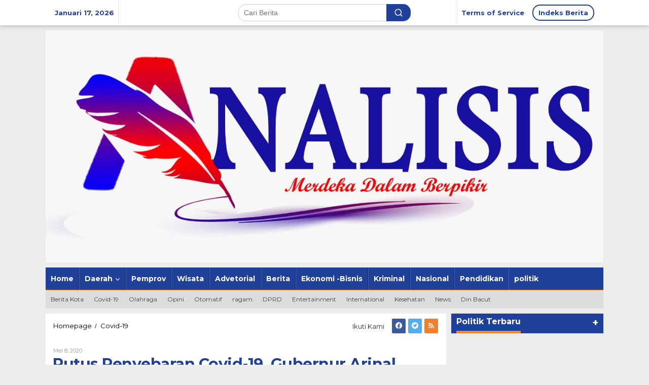

--- FILE ---
content_type: text/html; charset=UTF-8
request_url: https://analisis.co.id/2020/05/08/putus-penyebaran-covid-19-gubernur-arinal-minta-usaha-bidang-pariwisata-tutup-sementara/
body_size: 22330
content:
<!DOCTYPE html>
<html lang="id" itemscope itemtype="https://schema.org/BlogPosting" prefix="og: https://ogp.me/ns#">
<head itemscope="itemscope" itemtype="https://schema.org/WebSite">
	
	<meta name="google-site-verification" content="vEa_vYvg2cv8oCffACXvV7bxFMiDfOf1AkmlQusmaug" />
	<script async src="https://pagead2.googlesyndication.com/pagead/js/adsbygoogle.js?client=ca-pub-8095243625160212"
     crossorigin="anonymous"></script>
	
<meta charset="UTF-8">
<meta name="viewport" content="width=device-width, initial-scale=1">
	
<link rel="profile" href="http://gmpg.org/xfn/11">


<!-- Optimasi Mesin Pencari oleh Rank Math - https://s.rankmath.com/home -->
<title>Putus Penyebaran Covid-19, Gubernur Arinal Minta Usaha Bidang Pariwisata Tutup Sementara - Analisis.co.id</title>
<meta name="description" content="BANDARLAMPUNG(SB)- Gubernur Lampung Arinal Djunaidi meminta pengelola pariwisata di Lampung menutup sementara tempat usaha yang dikelolanya untuk memutus mata"/>
<meta name="robots" content="index, follow, max-snippet:-1, max-video-preview:-1, max-image-preview:large"/>
<link rel="canonical" href="https://analisis.co.id/2020/05/08/putus-penyebaran-covid-19-gubernur-arinal-minta-usaha-bidang-pariwisata-tutup-sementara/" />
<meta property="og:locale" content="id_ID" />
<meta property="og:type" content="article" />
<meta property="og:title" content="Putus Penyebaran Covid-19, Gubernur Arinal Minta Usaha Bidang Pariwisata Tutup Sementara - Analisis.co.id" />
<meta property="og:description" content="BANDARLAMPUNG(SB)- Gubernur Lampung Arinal Djunaidi meminta pengelola pariwisata di Lampung menutup sementara tempat usaha yang dikelolanya untuk memutus mata" />
<meta property="og:url" content="https://analisis.co.id/2020/05/08/putus-penyebaran-covid-19-gubernur-arinal-minta-usaha-bidang-pariwisata-tutup-sementara/" />
<meta property="og:site_name" content="Analisis.co.id" />
<meta property="article:section" content="Covid-19" />
<meta property="og:updated_time" content="2020-06-08T16:19:23+00:00" />
<meta property="og:image" content="https://saungberita.com/wp-content/uploads/2020/06/IMG-20200508-WA0020-800x445-1-730x430.jpg" />
<meta property="og:image:secure_url" content="https://saungberita.com/wp-content/uploads/2020/06/IMG-20200508-WA0020-800x445-1-730x430.jpg" />
<meta property="og:image:alt" content="Putus Penyebaran Covid-19, Gubernur Arinal Minta Usaha Bidang Pariwisata Tutup Sementara" />
<meta property="article:published_time" content="2020-05-08T16:18:53+00:00" />
<meta property="article:modified_time" content="2020-06-08T16:19:23+00:00" />
<meta name="twitter:card" content="summary_large_image" />
<meta name="twitter:title" content="Putus Penyebaran Covid-19, Gubernur Arinal Minta Usaha Bidang Pariwisata Tutup Sementara - Analisis.co.id" />
<meta name="twitter:description" content="BANDARLAMPUNG(SB)- Gubernur Lampung Arinal Djunaidi meminta pengelola pariwisata di Lampung menutup sementara tempat usaha yang dikelolanya untuk memutus mata" />
<meta name="twitter:image" content="https://saungberita.com/wp-content/uploads/2020/06/IMG-20200508-WA0020-800x445-1-730x430.jpg" />
<meta name="twitter:label1" content="Ditulis oleh" />
<meta name="twitter:data1" content="admin" />
<meta name="twitter:label2" content="Waktunya membaca" />
<meta name="twitter:data2" content="1 menit" />
<script type="application/ld+json" class="rank-math-schema">{"@context":"https://schema.org","@graph":[{"@type":["Person","Organization"],"@id":"https://analisis.co.id/#person","name":"Analisis.co.id"},{"@type":"WebSite","@id":"https://analisis.co.id/#website","url":"https://analisis.co.id","name":"Analisis.co.id","publisher":{"@id":"https://analisis.co.id/#person"},"inLanguage":"id"},{"@type":"ImageObject","@id":"https://saungberita.com/wp-content/uploads/2020/06/IMG-20200508-WA0020-800x445-1-730x430.jpg","url":"https://saungberita.com/wp-content/uploads/2020/06/IMG-20200508-WA0020-800x445-1-730x430.jpg","width":"200","height":"200","inLanguage":"id"},{"@type":"BreadcrumbList","@id":"https://analisis.co.id/2020/05/08/putus-penyebaran-covid-19-gubernur-arinal-minta-usaha-bidang-pariwisata-tutup-sementara/#breadcrumb","itemListElement":[{"@type":"ListItem","position":"1","item":{"@id":"https://analisis.co.id","name":"Home"}},{"@type":"ListItem","position":"2","item":{"@id":"https://analisis.co.id/category/covid-19/","name":"Covid-19"}},{"@type":"ListItem","position":"3","item":{"@id":"https://analisis.co.id/2020/05/08/putus-penyebaran-covid-19-gubernur-arinal-minta-usaha-bidang-pariwisata-tutup-sementara/","name":"Putus Penyebaran Covid-19, Gubernur Arinal Minta Usaha Bidang Pariwisata Tutup Sementara"}}]},{"@type":"WebPage","@id":"https://analisis.co.id/2020/05/08/putus-penyebaran-covid-19-gubernur-arinal-minta-usaha-bidang-pariwisata-tutup-sementara/#webpage","url":"https://analisis.co.id/2020/05/08/putus-penyebaran-covid-19-gubernur-arinal-minta-usaha-bidang-pariwisata-tutup-sementara/","name":"Putus Penyebaran Covid-19, Gubernur Arinal Minta Usaha Bidang Pariwisata Tutup Sementara - Analisis.co.id","datePublished":"2020-05-08T16:18:53+00:00","dateModified":"2020-06-08T16:19:23+00:00","isPartOf":{"@id":"https://analisis.co.id/#website"},"primaryImageOfPage":{"@id":"https://saungberita.com/wp-content/uploads/2020/06/IMG-20200508-WA0020-800x445-1-730x430.jpg"},"inLanguage":"id","breadcrumb":{"@id":"https://analisis.co.id/2020/05/08/putus-penyebaran-covid-19-gubernur-arinal-minta-usaha-bidang-pariwisata-tutup-sementara/#breadcrumb"}},{"@type":"Person","@id":"https://analisis.co.id/author/admin/","name":"admin","url":"https://analisis.co.id/author/admin/","image":{"@type":"ImageObject","@id":"https://secure.gravatar.com/avatar/09c3c88fecb98ad9993f647671c31424?s=96&amp;d=mm&amp;r=g","url":"https://secure.gravatar.com/avatar/09c3c88fecb98ad9993f647671c31424?s=96&amp;d=mm&amp;r=g","caption":"admin","inLanguage":"id"}},{"@type":"BlogPosting","headline":"Putus Penyebaran Covid-19, Gubernur Arinal Minta Usaha Bidang Pariwisata Tutup Sementara - Analisis.co.id","datePublished":"2020-05-08T16:18:53+00:00","dateModified":"2020-06-08T16:19:23+00:00","articleSection":"Covid-19","author":{"@id":"https://analisis.co.id/author/admin/"},"publisher":{"@id":"https://analisis.co.id/#person"},"description":"BANDARLAMPUNG(SB)- Gubernur Lampung Arinal Djunaidi meminta pengelola pariwisata di Lampung menutup sementara tempat usaha yang dikelolanya untuk memutus mata","name":"Putus Penyebaran Covid-19, Gubernur Arinal Minta Usaha Bidang Pariwisata Tutup Sementara - Analisis.co.id","@id":"https://analisis.co.id/2020/05/08/putus-penyebaran-covid-19-gubernur-arinal-minta-usaha-bidang-pariwisata-tutup-sementara/#richSnippet","isPartOf":{"@id":"https://analisis.co.id/2020/05/08/putus-penyebaran-covid-19-gubernur-arinal-minta-usaha-bidang-pariwisata-tutup-sementara/#webpage"},"image":{"@id":"https://saungberita.com/wp-content/uploads/2020/06/IMG-20200508-WA0020-800x445-1-730x430.jpg"},"inLanguage":"id","mainEntityOfPage":{"@id":"https://analisis.co.id/2020/05/08/putus-penyebaran-covid-19-gubernur-arinal-minta-usaha-bidang-pariwisata-tutup-sementara/#webpage"}}]}</script>
<!-- /Plugin WordPress Rank Math SEO -->

<link rel='dns-prefetch' href='//fonts.googleapis.com' />
<link rel="alternate" type="application/rss+xml" title="Analisis.co.id &raquo; Feed" href="https://analisis.co.id/feed/" />
<link rel="alternate" type="application/rss+xml" title="Analisis.co.id &raquo; Umpan Komentar" href="https://analisis.co.id/comments/feed/" />
<link rel="alternate" type="application/rss+xml" title="Analisis.co.id &raquo; Putus Penyebaran Covid-19, Gubernur Arinal Minta Usaha Bidang Pariwisata Tutup Sementara Umpan Komentar" href="https://analisis.co.id/2020/05/08/putus-penyebaran-covid-19-gubernur-arinal-minta-usaha-bidang-pariwisata-tutup-sementara/feed/" />
<script type="text/javascript">
window._wpemojiSettings = {"baseUrl":"https:\/\/s.w.org\/images\/core\/emoji\/14.0.0\/72x72\/","ext":".png","svgUrl":"https:\/\/s.w.org\/images\/core\/emoji\/14.0.0\/svg\/","svgExt":".svg","source":{"concatemoji":"https:\/\/analisis.co.id\/wp-includes\/js\/wp-emoji-release.min.js?ver=6.1.9"}};
/*! This file is auto-generated */
!function(e,a,t){var n,r,o,i=a.createElement("canvas"),p=i.getContext&&i.getContext("2d");function s(e,t){var a=String.fromCharCode,e=(p.clearRect(0,0,i.width,i.height),p.fillText(a.apply(this,e),0,0),i.toDataURL());return p.clearRect(0,0,i.width,i.height),p.fillText(a.apply(this,t),0,0),e===i.toDataURL()}function c(e){var t=a.createElement("script");t.src=e,t.defer=t.type="text/javascript",a.getElementsByTagName("head")[0].appendChild(t)}for(o=Array("flag","emoji"),t.supports={everything:!0,everythingExceptFlag:!0},r=0;r<o.length;r++)t.supports[o[r]]=function(e){if(p&&p.fillText)switch(p.textBaseline="top",p.font="600 32px Arial",e){case"flag":return s([127987,65039,8205,9895,65039],[127987,65039,8203,9895,65039])?!1:!s([55356,56826,55356,56819],[55356,56826,8203,55356,56819])&&!s([55356,57332,56128,56423,56128,56418,56128,56421,56128,56430,56128,56423,56128,56447],[55356,57332,8203,56128,56423,8203,56128,56418,8203,56128,56421,8203,56128,56430,8203,56128,56423,8203,56128,56447]);case"emoji":return!s([129777,127995,8205,129778,127999],[129777,127995,8203,129778,127999])}return!1}(o[r]),t.supports.everything=t.supports.everything&&t.supports[o[r]],"flag"!==o[r]&&(t.supports.everythingExceptFlag=t.supports.everythingExceptFlag&&t.supports[o[r]]);t.supports.everythingExceptFlag=t.supports.everythingExceptFlag&&!t.supports.flag,t.DOMReady=!1,t.readyCallback=function(){t.DOMReady=!0},t.supports.everything||(n=function(){t.readyCallback()},a.addEventListener?(a.addEventListener("DOMContentLoaded",n,!1),e.addEventListener("load",n,!1)):(e.attachEvent("onload",n),a.attachEvent("onreadystatechange",function(){"complete"===a.readyState&&t.readyCallback()})),(e=t.source||{}).concatemoji?c(e.concatemoji):e.wpemoji&&e.twemoji&&(c(e.twemoji),c(e.wpemoji)))}(window,document,window._wpemojiSettings);
</script>
<style type="text/css">
img.wp-smiley,
img.emoji {
	display: inline !important;
	border: none !important;
	box-shadow: none !important;
	height: 1em !important;
	width: 1em !important;
	margin: 0 0.07em !important;
	vertical-align: -0.1em !important;
	background: none !important;
	padding: 0 !important;
}
</style>
	<link rel='stylesheet' id='wp-block-library-css' href='https://analisis.co.id/wp-includes/css/dist/block-library/style.min.css?ver=6.1.9' type='text/css' media='all' />
<link rel='stylesheet' id='classic-theme-styles-css' href='https://analisis.co.id/wp-includes/css/classic-themes.min.css?ver=1' type='text/css' media='all' />
<style id='global-styles-inline-css' type='text/css'>
body{--wp--preset--color--black: #000000;--wp--preset--color--cyan-bluish-gray: #abb8c3;--wp--preset--color--white: #ffffff;--wp--preset--color--pale-pink: #f78da7;--wp--preset--color--vivid-red: #cf2e2e;--wp--preset--color--luminous-vivid-orange: #ff6900;--wp--preset--color--luminous-vivid-amber: #fcb900;--wp--preset--color--light-green-cyan: #7bdcb5;--wp--preset--color--vivid-green-cyan: #00d084;--wp--preset--color--pale-cyan-blue: #8ed1fc;--wp--preset--color--vivid-cyan-blue: #0693e3;--wp--preset--color--vivid-purple: #9b51e0;--wp--preset--gradient--vivid-cyan-blue-to-vivid-purple: linear-gradient(135deg,rgba(6,147,227,1) 0%,rgb(155,81,224) 100%);--wp--preset--gradient--light-green-cyan-to-vivid-green-cyan: linear-gradient(135deg,rgb(122,220,180) 0%,rgb(0,208,130) 100%);--wp--preset--gradient--luminous-vivid-amber-to-luminous-vivid-orange: linear-gradient(135deg,rgba(252,185,0,1) 0%,rgba(255,105,0,1) 100%);--wp--preset--gradient--luminous-vivid-orange-to-vivid-red: linear-gradient(135deg,rgba(255,105,0,1) 0%,rgb(207,46,46) 100%);--wp--preset--gradient--very-light-gray-to-cyan-bluish-gray: linear-gradient(135deg,rgb(238,238,238) 0%,rgb(169,184,195) 100%);--wp--preset--gradient--cool-to-warm-spectrum: linear-gradient(135deg,rgb(74,234,220) 0%,rgb(151,120,209) 20%,rgb(207,42,186) 40%,rgb(238,44,130) 60%,rgb(251,105,98) 80%,rgb(254,248,76) 100%);--wp--preset--gradient--blush-light-purple: linear-gradient(135deg,rgb(255,206,236) 0%,rgb(152,150,240) 100%);--wp--preset--gradient--blush-bordeaux: linear-gradient(135deg,rgb(254,205,165) 0%,rgb(254,45,45) 50%,rgb(107,0,62) 100%);--wp--preset--gradient--luminous-dusk: linear-gradient(135deg,rgb(255,203,112) 0%,rgb(199,81,192) 50%,rgb(65,88,208) 100%);--wp--preset--gradient--pale-ocean: linear-gradient(135deg,rgb(255,245,203) 0%,rgb(182,227,212) 50%,rgb(51,167,181) 100%);--wp--preset--gradient--electric-grass: linear-gradient(135deg,rgb(202,248,128) 0%,rgb(113,206,126) 100%);--wp--preset--gradient--midnight: linear-gradient(135deg,rgb(2,3,129) 0%,rgb(40,116,252) 100%);--wp--preset--duotone--dark-grayscale: url('#wp-duotone-dark-grayscale');--wp--preset--duotone--grayscale: url('#wp-duotone-grayscale');--wp--preset--duotone--purple-yellow: url('#wp-duotone-purple-yellow');--wp--preset--duotone--blue-red: url('#wp-duotone-blue-red');--wp--preset--duotone--midnight: url('#wp-duotone-midnight');--wp--preset--duotone--magenta-yellow: url('#wp-duotone-magenta-yellow');--wp--preset--duotone--purple-green: url('#wp-duotone-purple-green');--wp--preset--duotone--blue-orange: url('#wp-duotone-blue-orange');--wp--preset--font-size--small: 13px;--wp--preset--font-size--medium: 20px;--wp--preset--font-size--large: 36px;--wp--preset--font-size--x-large: 42px;--wp--preset--spacing--20: 0.44rem;--wp--preset--spacing--30: 0.67rem;--wp--preset--spacing--40: 1rem;--wp--preset--spacing--50: 1.5rem;--wp--preset--spacing--60: 2.25rem;--wp--preset--spacing--70: 3.38rem;--wp--preset--spacing--80: 5.06rem;}:where(.is-layout-flex){gap: 0.5em;}body .is-layout-flow > .alignleft{float: left;margin-inline-start: 0;margin-inline-end: 2em;}body .is-layout-flow > .alignright{float: right;margin-inline-start: 2em;margin-inline-end: 0;}body .is-layout-flow > .aligncenter{margin-left: auto !important;margin-right: auto !important;}body .is-layout-constrained > .alignleft{float: left;margin-inline-start: 0;margin-inline-end: 2em;}body .is-layout-constrained > .alignright{float: right;margin-inline-start: 2em;margin-inline-end: 0;}body .is-layout-constrained > .aligncenter{margin-left: auto !important;margin-right: auto !important;}body .is-layout-constrained > :where(:not(.alignleft):not(.alignright):not(.alignfull)){max-width: var(--wp--style--global--content-size);margin-left: auto !important;margin-right: auto !important;}body .is-layout-constrained > .alignwide{max-width: var(--wp--style--global--wide-size);}body .is-layout-flex{display: flex;}body .is-layout-flex{flex-wrap: wrap;align-items: center;}body .is-layout-flex > *{margin: 0;}:where(.wp-block-columns.is-layout-flex){gap: 2em;}.has-black-color{color: var(--wp--preset--color--black) !important;}.has-cyan-bluish-gray-color{color: var(--wp--preset--color--cyan-bluish-gray) !important;}.has-white-color{color: var(--wp--preset--color--white) !important;}.has-pale-pink-color{color: var(--wp--preset--color--pale-pink) !important;}.has-vivid-red-color{color: var(--wp--preset--color--vivid-red) !important;}.has-luminous-vivid-orange-color{color: var(--wp--preset--color--luminous-vivid-orange) !important;}.has-luminous-vivid-amber-color{color: var(--wp--preset--color--luminous-vivid-amber) !important;}.has-light-green-cyan-color{color: var(--wp--preset--color--light-green-cyan) !important;}.has-vivid-green-cyan-color{color: var(--wp--preset--color--vivid-green-cyan) !important;}.has-pale-cyan-blue-color{color: var(--wp--preset--color--pale-cyan-blue) !important;}.has-vivid-cyan-blue-color{color: var(--wp--preset--color--vivid-cyan-blue) !important;}.has-vivid-purple-color{color: var(--wp--preset--color--vivid-purple) !important;}.has-black-background-color{background-color: var(--wp--preset--color--black) !important;}.has-cyan-bluish-gray-background-color{background-color: var(--wp--preset--color--cyan-bluish-gray) !important;}.has-white-background-color{background-color: var(--wp--preset--color--white) !important;}.has-pale-pink-background-color{background-color: var(--wp--preset--color--pale-pink) !important;}.has-vivid-red-background-color{background-color: var(--wp--preset--color--vivid-red) !important;}.has-luminous-vivid-orange-background-color{background-color: var(--wp--preset--color--luminous-vivid-orange) !important;}.has-luminous-vivid-amber-background-color{background-color: var(--wp--preset--color--luminous-vivid-amber) !important;}.has-light-green-cyan-background-color{background-color: var(--wp--preset--color--light-green-cyan) !important;}.has-vivid-green-cyan-background-color{background-color: var(--wp--preset--color--vivid-green-cyan) !important;}.has-pale-cyan-blue-background-color{background-color: var(--wp--preset--color--pale-cyan-blue) !important;}.has-vivid-cyan-blue-background-color{background-color: var(--wp--preset--color--vivid-cyan-blue) !important;}.has-vivid-purple-background-color{background-color: var(--wp--preset--color--vivid-purple) !important;}.has-black-border-color{border-color: var(--wp--preset--color--black) !important;}.has-cyan-bluish-gray-border-color{border-color: var(--wp--preset--color--cyan-bluish-gray) !important;}.has-white-border-color{border-color: var(--wp--preset--color--white) !important;}.has-pale-pink-border-color{border-color: var(--wp--preset--color--pale-pink) !important;}.has-vivid-red-border-color{border-color: var(--wp--preset--color--vivid-red) !important;}.has-luminous-vivid-orange-border-color{border-color: var(--wp--preset--color--luminous-vivid-orange) !important;}.has-luminous-vivid-amber-border-color{border-color: var(--wp--preset--color--luminous-vivid-amber) !important;}.has-light-green-cyan-border-color{border-color: var(--wp--preset--color--light-green-cyan) !important;}.has-vivid-green-cyan-border-color{border-color: var(--wp--preset--color--vivid-green-cyan) !important;}.has-pale-cyan-blue-border-color{border-color: var(--wp--preset--color--pale-cyan-blue) !important;}.has-vivid-cyan-blue-border-color{border-color: var(--wp--preset--color--vivid-cyan-blue) !important;}.has-vivid-purple-border-color{border-color: var(--wp--preset--color--vivid-purple) !important;}.has-vivid-cyan-blue-to-vivid-purple-gradient-background{background: var(--wp--preset--gradient--vivid-cyan-blue-to-vivid-purple) !important;}.has-light-green-cyan-to-vivid-green-cyan-gradient-background{background: var(--wp--preset--gradient--light-green-cyan-to-vivid-green-cyan) !important;}.has-luminous-vivid-amber-to-luminous-vivid-orange-gradient-background{background: var(--wp--preset--gradient--luminous-vivid-amber-to-luminous-vivid-orange) !important;}.has-luminous-vivid-orange-to-vivid-red-gradient-background{background: var(--wp--preset--gradient--luminous-vivid-orange-to-vivid-red) !important;}.has-very-light-gray-to-cyan-bluish-gray-gradient-background{background: var(--wp--preset--gradient--very-light-gray-to-cyan-bluish-gray) !important;}.has-cool-to-warm-spectrum-gradient-background{background: var(--wp--preset--gradient--cool-to-warm-spectrum) !important;}.has-blush-light-purple-gradient-background{background: var(--wp--preset--gradient--blush-light-purple) !important;}.has-blush-bordeaux-gradient-background{background: var(--wp--preset--gradient--blush-bordeaux) !important;}.has-luminous-dusk-gradient-background{background: var(--wp--preset--gradient--luminous-dusk) !important;}.has-pale-ocean-gradient-background{background: var(--wp--preset--gradient--pale-ocean) !important;}.has-electric-grass-gradient-background{background: var(--wp--preset--gradient--electric-grass) !important;}.has-midnight-gradient-background{background: var(--wp--preset--gradient--midnight) !important;}.has-small-font-size{font-size: var(--wp--preset--font-size--small) !important;}.has-medium-font-size{font-size: var(--wp--preset--font-size--medium) !important;}.has-large-font-size{font-size: var(--wp--preset--font-size--large) !important;}.has-x-large-font-size{font-size: var(--wp--preset--font-size--x-large) !important;}
.wp-block-navigation a:where(:not(.wp-element-button)){color: inherit;}
:where(.wp-block-columns.is-layout-flex){gap: 2em;}
.wp-block-pullquote{font-size: 1.5em;line-height: 1.6;}
</style>
<link rel='stylesheet' id='newkarma-core-css' href='https://analisis.co.id/wp-content/plugins/newkarma-core/css/newkarma-core.css?ver=2.0.4' type='text/css' media='all' />
<link rel='stylesheet' id='newkarma-fonts-css' href='https://fonts.googleapis.com/css?family=Montserrat%3Aregular%2C700%26subset%3Dlatin%2C&#038;ver=1.2.3' type='text/css' media='all' />
<link rel='stylesheet' id='newkarma-style-css' href='https://analisis.co.id/wp-content/themes/newkarma/style.css?ver=1.2.3' type='text/css' media='all' />
<style id='newkarma-style-inline-css' type='text/css'>
body{color:#323233;}h1.entry-title{color:#20409a;}kbd,a.button,button,.button,button.button,input[type="button"],input[type="reset"],input[type="submit"],.tagcloud a,.tagcloud ul,.prevnextpost-links a .prevnextpost,.page-links .page-link-number,.sidr,#navigationamp,.page-title,.gmr_widget_content ul.gmr-tabs,.index-page-numbers,.widget-title{background-color:#20409a;}blockquote,a.button,button,.button,button.button,input[type="button"],input[type="reset"],input[type="submit"],.gmr-theme div.sharedaddy h3.sd-title:before,.gmr_widget_content ul.gmr-tabs li a,.bypostauthor > .comment-body{border-color:#20409a;}.gmr-meta-topic a,.newkarma-rp-widget .rp-number,.gmr-owl-carousel .gmr-slide-topic a,.tab-comment-number,.gmr-module-slide-topic a{color:#fe8917;}h1.page-title,h2.page-title,h3.page-title,.page-title span,.gmr-menuwrap,.widget-title span,h3.homemodule-title span,.gmr_widget_content ul.gmr-tabs li a.js-tabs__title-active{border-color:#fe8917;}.gmr-menuwrap #primary-menu > li > a:hover,.gmr-menuwrap #primary-menu > li.page_item_has_children:hover > a,.gmr-menuwrap #primary-menu > li.menu-item-has-children:hover > a,.gmr-mainmenu #primary-menu > li:hover > a,.gmr-mainmenu #primary-menu > .current-menu-item > a,.gmr-mainmenu #primary-menu > .current-menu-ancestor > a,.gmr-mainmenu #primary-menu > .current_page_item > a,.gmr-mainmenu #primary-menu > .current_page_ancestor > a{box-shadow:inset 0px -5px 0px 0px#fe8917;}.gmr-modulehome .gmr-cat-bg a,.tab-content .newkarma-rp-widget .rp-number,.owl-theme .owl-controls .owl-page.active span{background-color:#fe8917;}a,.gmr-related-infinite .view-more-button{color:#000000;}.gmr-related-infinite .view-more-button{border-color:#000000;}.gmr-related-infinite .view-more-button:hover{background-color:#000000;color:#ffffff;}a:hover,a:focus,a:active{color:#e54e2c;}.site-title a{color:#20409a;}.site-description{color:#999999;}.gmr-menuwrap,.gmr-sticky .top-header.sticky-menu,.gmr-mainmenu #primary-menu .sub-menu,.gmr-mainmenu #primary-menu .children{background-color:#20409a;}#gmr-responsive-menu,.gmr-mainmenu #primary-menu > li > a,.gmr-mainmenu #primary-menu .sub-menu a,.gmr-mainmenu #primary-menu .children a,.sidr ul li ul li a,.sidr ul li a,#navigationamp ul li ul li a,#navigationamp ul li a{color:#ffffff;}.gmr-mainmenu #primary-menu > li.menu-border > a span,.gmr-mainmenu #primary-menu > li.page_item_has_children > a:after,.gmr-mainmenu #primary-menu > li.menu-item-has-children > a:after,.gmr-mainmenu #primary-menu .sub-menu > li.page_item_has_children > a:after,.gmr-mainmenu #primary-menu .sub-menu > li.menu-item-has-children > a:after,.gmr-mainmenu #primary-menu .children > li.page_item_has_children > a:after,.gmr-mainmenu #primary-menu .children > li.menu-item-has-children > a:after{border-color:#ffffff;}#gmr-responsive-menu:hover,.gmr-mainmenu #primary-menu > li:hover > a,.gmr-mainmenu #primary-menu .current-menu-item > a,.gmr-mainmenu #primary-menu .current-menu-ancestor > a,.gmr-mainmenu #primary-menu .current_page_item > a,.gmr-mainmenu #primary-menu .current_page_ancestor > a,.sidr ul li ul li a:hover,.sidr ul li a:hover{color:#ffffff;}.gmr-mainmenu #primary-menu > li.menu-border:hover > a span,.gmr-mainmenu #primary-menu > li.menu-border.current-menu-item > a span,.gmr-mainmenu #primary-menu > li.menu-border.current-menu-ancestor > a span,.gmr-mainmenu #primary-menu > li.menu-border.current_page_item > a span,.gmr-mainmenu #primary-menu > li.menu-border.current_page_ancestor > a span,.gmr-mainmenu #primary-menu > li.page_item_has_children:hover > a:after,.gmr-mainmenu #primary-menu > li.menu-item-has-children:hover > a:after{border-color:#ffffff;}.gmr-mainmenu #primary-menu > li:hover > a,.gmr-mainmenu #primary-menu .current-menu-item > a,.gmr-mainmenu #primary-menu .current-menu-ancestor > a,.gmr-mainmenu #primary-menu .current_page_item > a,.gmr-mainmenu #primary-menu .current_page_ancestor > a{background-color:#20409a;}.gmr-secondmenuwrap,.gmr-secondmenu #primary-menu .sub-menu,.gmr-secondmenu #primary-menu .children{background-color:#dcdcdc;}.gmr-secondmenu #primary-menu > li > a,.gmr-secondmenu #primary-menu .sub-menu a,.gmr-secondmenu #primary-menu .children a{color:#444444;}.gmr-secondmenu #primary-menu > li.page_item_has_children > a:after,.gmr-secondmenu #primary-menu > li.menu-item-has-children > a:after,.gmr-secondmenu #primary-menu .sub-menu > li.page_item_has_children > a:after,.gmr-secondmenu #primary-menu .sub-menu > li.menu-item-has-children > a:after,.gmr-secondmenu #primary-menu .children > li.page_item_has_children > a:after,.gmr-secondmenu #primary-menu .children > li.menu-item-has-children > a:after{border-color:#444444;}.gmr-topnavwrap{background-color:#ffffff;}#gmr-topnavresponsive-menu svg,.gmr-topnavmenu #primary-menu > li > a,.gmr-top-date,.search-trigger .gmr-icon{color:#20409a;}.gmr-topnavmenu #primary-menu > li.menu-border > a span,.gmr-topnavmenu #primary-menu > li.page_item_has_children > a:after,.gmr-topnavmenu #primary-menu > li.menu-item-has-children > a:after,.gmr-topnavmenu #primary-menu .sub-menu > li.page_item_has_children > a:after,.gmr-topnavmenu #primary-menu .sub-menu > li.menu-item-has-children > a:after,.gmr-topnavmenu #primary-menu .children > li.page_item_has_children > a:after,.gmr-topnavmenu #primary-menu .children > li.menu-item-has-children > a:after{border-color:#20409a;}#gmr-topnavresponsive-menu:hover,.gmr-topnavmenu #primary-menu > li:hover > a,.gmr-topnavmenu #primary-menu .current-menu-item > a,.gmr-topnavmenu #primary-menu .current-menu-ancestor > a,.gmr-topnavmenu #primary-menu .current_page_item > a,.gmr-topnavmenu #primary-menu .current_page_ancestor > a,.gmr-social-icon ul > li > a:hover{color:#20409a;}.gmr-topnavmenu #primary-menu > li.menu-border:hover > a span,.gmr-topnavmenu #primary-menu > li.menu-border.current-menu-item > a span,.gmr-topnavmenu #primary-menu > li.menu-border.current-menu-ancestor > a span,.gmr-topnavmenu #primary-menu > li.menu-border.current_page_item > a span,.gmr-topnavmenu #primary-menu > li.menu-border.current_page_ancestor > a span,.gmr-topnavmenu #primary-menu > li.page_item_has_children:hover > a:after,.gmr-topnavmenu #primary-menu > li.menu-item-has-children:hover > a:after{border-color:#20409a;}.gmr-element-carousel{background-color:#ff0000;}.gmr-owl-carousel .gmr-slide-title a{color:#ffffff;}.gmr-owl-carousel .item:hover .gmr-slide-title a{color:#cccccc;}.gmr-modulehome{background-color:#20409a;}.gmr-modulehome,.gmr-modulehome a,.gmr-modulehome .gmr-cat-bg a:hover{color:#ffffff;}.gmr-title-module-related{border-color:#ffffff;}.gmr-modulehome a:hover,.gmr-title-module-related{color:#fed019;}.site-main-single{background-color:#ffffff;}.site-main-archive{background-color:#20409a;}.site-main-archive .view-more-button:hover,ul.page-numbers li span.page-numbers{color:#20409a;background-color:#fed019;}.site-main-archive,a.read-more{color:#ffffff;}.site-main-archive h2.entry-title a,.site-main-archive .view-more-button,.site-main-archive .gmr-ajax-text,ul.page-numbers li a{color:#fed019;}.site-main-archive .view-more-button,ul.page-numbers li span.current,ul.page-numbers li a{border-color:#fed019;}.site-main-archive .gmr-archive:hover h2.entry-title a,ul.page-numbers li a:hover{color:#ffffff;}ul.page-numbers li a:hover{border-color:#ffffff;}.gmr-focus-news.gmr-focus-gallery h2.entry-title a,.gmr-widget-carousel .gmr-slide-title a,.newkarma-rp-widget .gmr-rp-bigthumbnail .gmr-rp-bigthumb-content .title-bigthumb{color:#ffffff;}.gmr-focus-news.gmr-focus-gallery:hover h2.entry-title a,.gmr-widget-carousel .item:hover .gmr-slide-title a,.newkarma-rp-widget .gmr-rp-bigthumbnail:hover .gmr-rp-bigthumb-content .title-bigthumb{color:#ffff00;}h1,h2,h3,h4,h5,h6,a,.rsswidget,.gmr-metacontent,.gmr-ajax-text,.view-more-button,ul.single-social-icon li.social-text,.page-links,.gmr-top-date,ul.page-numbers li{font-family:"Montserrat","Helvetica", Arial;}body,.gmr-module-posts ul li{font-weight:500;font-size:14px;}.entry-content-single{font-size:16px;}h1{font-size:30px;}h2{font-size:26px;}h3{font-size:24px;}h4{font-size:22px;}h5{font-size:20px;}h6{font-size:18px;}.site-footer{background-color:#20409a;color:#ffffff;}ul.footer-social-icon li a{color:#ffffff;}ul.footer-social-icon li a,.footer-content{border-color:#ffffff;}ul.footer-social-icon li a:hover{color:#999;border-color:#999;}.site-footer a{color:#d7d7d7;}.site-footer a:hover{color:#999;}
</style>

<!-- OG: 3.1.7 -->
<meta property="og:image" content="https://analisis.co.id/wp-content/uploads/2022/01/favicon.jpg" /><meta property="og:description" content="&nbsp; BANDARLAMPUNG(SB)- Gubernur Lampung Arinal Djunaidi meminta pengelola pariwisata di Lampung menutup sementara tempat usaha yang dikelolanya untuk memutus mata rantai penyebaran wabah Covid-19 di Provinsi Lampung. Hal itu disampaikan Arinal dalam rapat bersama para stakeholder bidang pariwisata dalam rangka penanganan Covid-19 di Provinsi Lampungyang di Posko Gugus Tugas Covid-19, Ruang Abung, Balai Keratun, Bandar..." /><meta property="og:type" content="article" /><meta property="og:locale" content="id" /><meta property="og:site_name" content="Analisis.co.id" /><meta property="og:title" content="Putus Penyebaran Covid-19, Gubernur Arinal Minta Usaha Bidang Pariwisata Tutup Sementara" /><meta property="og:url" content="https://analisis.co.id/2020/05/08/putus-penyebaran-covid-19-gubernur-arinal-minta-usaha-bidang-pariwisata-tutup-sementara/" /><meta property="og:updated_time" content="2020-06-08T16:19:23+00:00" />
<meta property="article:published_time" content="2020-05-08T16:18:53+00:00" /><meta property="article:modified_time" content="2020-06-08T16:19:23+00:00" /><meta property="article:section" content="Covid-19" /><meta property="article:author:username" content="admin" />
<meta property="twitter:partner" content="ogwp" /><meta property="twitter:card" content="summary" /><meta property="twitter:title" content="Putus Penyebaran Covid-19, Gubernur Arinal Minta Usaha Bidang Pariwisata Tutup Sementara" /><meta property="twitter:description" content="&nbsp; BANDARLAMPUNG(SB)- Gubernur Lampung Arinal Djunaidi meminta pengelola pariwisata di Lampung menutup sementara tempat usaha yang dikelolanya untuk memutus mata rantai penyebaran wabah..." /><meta property="twitter:url" content="https://analisis.co.id/2020/05/08/putus-penyebaran-covid-19-gubernur-arinal-minta-usaha-bidang-pariwisata-tutup-sementara/" />
<meta itemprop="image" content="https://analisis.co.id/wp-content/uploads/2022/01/favicon.jpg" /><meta itemprop="name" content="Putus Penyebaran Covid-19, Gubernur Arinal Minta Usaha Bidang Pariwisata Tutup Sementara" /><meta itemprop="headline" content="Putus Penyebaran Covid-19, Gubernur Arinal Minta Usaha Bidang Pariwisata Tutup Sementara" /><meta itemprop="description" content="&nbsp; BANDARLAMPUNG(SB)- Gubernur Lampung Arinal Djunaidi meminta pengelola pariwisata di Lampung menutup sementara tempat usaha yang dikelolanya untuk memutus mata rantai penyebaran wabah Covid-19 di Provinsi Lampung. Hal itu disampaikan Arinal dalam rapat bersama para stakeholder bidang pariwisata dalam rangka penanganan Covid-19 di Provinsi Lampungyang di Posko Gugus Tugas Covid-19, Ruang Abung, Balai Keratun, Bandar..." /><meta itemprop="datePublished" content="2020-05-08" /><meta itemprop="dateModified" content="2020-06-08T16:19:23+00:00" /><meta itemprop="author" content="admin" />
<meta property="profile:username" content="admin" />
<!-- /OG -->

<link rel="https://api.w.org/" href="https://analisis.co.id/wp-json/" /><link rel="alternate" type="application/json" href="https://analisis.co.id/wp-json/wp/v2/posts/86534" /><link rel="EditURI" type="application/rsd+xml" title="RSD" href="https://analisis.co.id/xmlrpc.php?rsd" />
<link rel="wlwmanifest" type="application/wlwmanifest+xml" href="https://analisis.co.id/wp-includes/wlwmanifest.xml" />
<meta name="generator" content="WordPress 6.1.9" />
<link rel='shortlink' href='https://analisis.co.id/?p=86534' />
<link rel="alternate" type="application/json+oembed" href="https://analisis.co.id/wp-json/oembed/1.0/embed?url=https%3A%2F%2Fanalisis.co.id%2F2020%2F05%2F08%2Fputus-penyebaran-covid-19-gubernur-arinal-minta-usaha-bidang-pariwisata-tutup-sementara%2F" />
<link rel="alternate" type="text/xml+oembed" href="https://analisis.co.id/wp-json/oembed/1.0/embed?url=https%3A%2F%2Fanalisis.co.id%2F2020%2F05%2F08%2Fputus-penyebaran-covid-19-gubernur-arinal-minta-usaha-bidang-pariwisata-tutup-sementara%2F&#038;format=xml" />
<link rel="pingback" href="https://analisis.co.id/xmlrpc.php"><style type="text/css">.recentcomments a{display:inline !important;padding:0 !important;margin:0 !important;}</style><script id="google_gtagjs" src="https://www.googletagmanager.com/gtag/js?id=UA-75800831-1" async="async" type="text/javascript"></script>
<script id="google_gtagjs-inline" type="text/javascript">
window.dataLayer = window.dataLayer || [];function gtag(){dataLayer.push(arguments);}gtag('js', new Date());gtag('config', 'UA-75800831-1', {} );
</script>
<link rel="icon" href="https://analisis.co.id/wp-content/uploads/2022/01/favicon-90x90.jpg" sizes="32x32" />
<link rel="icon" href="https://analisis.co.id/wp-content/uploads/2022/01/favicon.jpg" sizes="192x192" />
<link rel="apple-touch-icon" href="https://analisis.co.id/wp-content/uploads/2022/01/favicon.jpg" />
<meta name="msapplication-TileImage" content="https://analisis.co.id/wp-content/uploads/2022/01/favicon.jpg" />
</head>
	
	<meta name="google-site-verification" content="cM7MVqrPSwMI8ZX7_NUKmvV-m4dzxwTHxVmCdBP8zsY" />
	<meta name="yandex-verification" content="f35439ad7f958dd2" />

<body class="post-template-default single single-post postid-86534 single-format-standard gmr-theme gmr-sticky group-blog" itemscope="itemscope" itemtype="https://schema.org/WebPage">
<svg xmlns="http://www.w3.org/2000/svg" viewBox="0 0 0 0" width="0" height="0" focusable="false" role="none" style="visibility: hidden; position: absolute; left: -9999px; overflow: hidden;" ><defs><filter id="wp-duotone-dark-grayscale"><feColorMatrix color-interpolation-filters="sRGB" type="matrix" values=" .299 .587 .114 0 0 .299 .587 .114 0 0 .299 .587 .114 0 0 .299 .587 .114 0 0 " /><feComponentTransfer color-interpolation-filters="sRGB" ><feFuncR type="table" tableValues="0 0.49803921568627" /><feFuncG type="table" tableValues="0 0.49803921568627" /><feFuncB type="table" tableValues="0 0.49803921568627" /><feFuncA type="table" tableValues="1 1" /></feComponentTransfer><feComposite in2="SourceGraphic" operator="in" /></filter></defs></svg><svg xmlns="http://www.w3.org/2000/svg" viewBox="0 0 0 0" width="0" height="0" focusable="false" role="none" style="visibility: hidden; position: absolute; left: -9999px; overflow: hidden;" ><defs><filter id="wp-duotone-grayscale"><feColorMatrix color-interpolation-filters="sRGB" type="matrix" values=" .299 .587 .114 0 0 .299 .587 .114 0 0 .299 .587 .114 0 0 .299 .587 .114 0 0 " /><feComponentTransfer color-interpolation-filters="sRGB" ><feFuncR type="table" tableValues="0 1" /><feFuncG type="table" tableValues="0 1" /><feFuncB type="table" tableValues="0 1" /><feFuncA type="table" tableValues="1 1" /></feComponentTransfer><feComposite in2="SourceGraphic" operator="in" /></filter></defs></svg><svg xmlns="http://www.w3.org/2000/svg" viewBox="0 0 0 0" width="0" height="0" focusable="false" role="none" style="visibility: hidden; position: absolute; left: -9999px; overflow: hidden;" ><defs><filter id="wp-duotone-purple-yellow"><feColorMatrix color-interpolation-filters="sRGB" type="matrix" values=" .299 .587 .114 0 0 .299 .587 .114 0 0 .299 .587 .114 0 0 .299 .587 .114 0 0 " /><feComponentTransfer color-interpolation-filters="sRGB" ><feFuncR type="table" tableValues="0.54901960784314 0.98823529411765" /><feFuncG type="table" tableValues="0 1" /><feFuncB type="table" tableValues="0.71764705882353 0.25490196078431" /><feFuncA type="table" tableValues="1 1" /></feComponentTransfer><feComposite in2="SourceGraphic" operator="in" /></filter></defs></svg><svg xmlns="http://www.w3.org/2000/svg" viewBox="0 0 0 0" width="0" height="0" focusable="false" role="none" style="visibility: hidden; position: absolute; left: -9999px; overflow: hidden;" ><defs><filter id="wp-duotone-blue-red"><feColorMatrix color-interpolation-filters="sRGB" type="matrix" values=" .299 .587 .114 0 0 .299 .587 .114 0 0 .299 .587 .114 0 0 .299 .587 .114 0 0 " /><feComponentTransfer color-interpolation-filters="sRGB" ><feFuncR type="table" tableValues="0 1" /><feFuncG type="table" tableValues="0 0.27843137254902" /><feFuncB type="table" tableValues="0.5921568627451 0.27843137254902" /><feFuncA type="table" tableValues="1 1" /></feComponentTransfer><feComposite in2="SourceGraphic" operator="in" /></filter></defs></svg><svg xmlns="http://www.w3.org/2000/svg" viewBox="0 0 0 0" width="0" height="0" focusable="false" role="none" style="visibility: hidden; position: absolute; left: -9999px; overflow: hidden;" ><defs><filter id="wp-duotone-midnight"><feColorMatrix color-interpolation-filters="sRGB" type="matrix" values=" .299 .587 .114 0 0 .299 .587 .114 0 0 .299 .587 .114 0 0 .299 .587 .114 0 0 " /><feComponentTransfer color-interpolation-filters="sRGB" ><feFuncR type="table" tableValues="0 0" /><feFuncG type="table" tableValues="0 0.64705882352941" /><feFuncB type="table" tableValues="0 1" /><feFuncA type="table" tableValues="1 1" /></feComponentTransfer><feComposite in2="SourceGraphic" operator="in" /></filter></defs></svg><svg xmlns="http://www.w3.org/2000/svg" viewBox="0 0 0 0" width="0" height="0" focusable="false" role="none" style="visibility: hidden; position: absolute; left: -9999px; overflow: hidden;" ><defs><filter id="wp-duotone-magenta-yellow"><feColorMatrix color-interpolation-filters="sRGB" type="matrix" values=" .299 .587 .114 0 0 .299 .587 .114 0 0 .299 .587 .114 0 0 .299 .587 .114 0 0 " /><feComponentTransfer color-interpolation-filters="sRGB" ><feFuncR type="table" tableValues="0.78039215686275 1" /><feFuncG type="table" tableValues="0 0.94901960784314" /><feFuncB type="table" tableValues="0.35294117647059 0.47058823529412" /><feFuncA type="table" tableValues="1 1" /></feComponentTransfer><feComposite in2="SourceGraphic" operator="in" /></filter></defs></svg><svg xmlns="http://www.w3.org/2000/svg" viewBox="0 0 0 0" width="0" height="0" focusable="false" role="none" style="visibility: hidden; position: absolute; left: -9999px; overflow: hidden;" ><defs><filter id="wp-duotone-purple-green"><feColorMatrix color-interpolation-filters="sRGB" type="matrix" values=" .299 .587 .114 0 0 .299 .587 .114 0 0 .299 .587 .114 0 0 .299 .587 .114 0 0 " /><feComponentTransfer color-interpolation-filters="sRGB" ><feFuncR type="table" tableValues="0.65098039215686 0.40392156862745" /><feFuncG type="table" tableValues="0 1" /><feFuncB type="table" tableValues="0.44705882352941 0.4" /><feFuncA type="table" tableValues="1 1" /></feComponentTransfer><feComposite in2="SourceGraphic" operator="in" /></filter></defs></svg><svg xmlns="http://www.w3.org/2000/svg" viewBox="0 0 0 0" width="0" height="0" focusable="false" role="none" style="visibility: hidden; position: absolute; left: -9999px; overflow: hidden;" ><defs><filter id="wp-duotone-blue-orange"><feColorMatrix color-interpolation-filters="sRGB" type="matrix" values=" .299 .587 .114 0 0 .299 .587 .114 0 0 .299 .587 .114 0 0 .299 .587 .114 0 0 " /><feComponentTransfer color-interpolation-filters="sRGB" ><feFuncR type="table" tableValues="0.098039215686275 1" /><feFuncG type="table" tableValues="0 0.66274509803922" /><feFuncB type="table" tableValues="0.84705882352941 0.41960784313725" /><feFuncA type="table" tableValues="1 1" /></feComponentTransfer><feComposite in2="SourceGraphic" operator="in" /></filter></defs></svg>
<a class="skip-link screen-reader-text" href="#main">Lewati ke konten</a>


<div class="top-header-second">
	<div class="gmr-topnavwrap clearfix">
		<div class="container-topnav">
			<div class="gmr-list-table">
				<div class="gmr-table-row">
												<div class="gmr-table-cell gmr-table-date">
								<span class="gmr-top-date">Januari 17, 2026</span>
							</div>
												<div class="gmr-table-cell gmr-table-search">
						<div class="only-mobile gmr-mobilelogo"><div class="gmr-logo"><a href="https://analisis.co.id/" class="custom-logo-link" itemprop="url" title="Analisis.co.id"><img src="https://analisis.co.id/wp-content/uploads/2021/09/IMG-20201231-WA0006-2.jpg" alt="Analisis.co.id" title="Analisis.co.id" /></a></div></div>							<div class="gmr-search">
								<form method="get" class="gmr-searchform searchform" action="https://analisis.co.id/">
									<input type="text" name="s" id="s" placeholder="Cari Berita" />
									<button type="submit" class="gmr-search-submit"><svg xmlns="http://www.w3.org/2000/svg" xmlns:xlink="http://www.w3.org/1999/xlink" aria-hidden="true" role="img" width="1em" height="1em" preserveAspectRatio="xMidYMid meet" viewBox="0 0 24 24"><g fill="none" stroke="currentColor" stroke-width="2" stroke-linecap="round" stroke-linejoin="round"><circle cx="11" cy="11" r="8"/><path d="M21 21l-4.35-4.35"/></g></svg></button>
								</form>
							</div>
												</div>

					<div class="gmr-table-cell gmr-table-menu">
												<a id="gmr-topnavresponsive-menu" href="#menus" title="Menus" rel="nofollow"><svg xmlns="http://www.w3.org/2000/svg" xmlns:xlink="http://www.w3.org/1999/xlink" aria-hidden="true" role="img" width="1em" height="1em" preserveAspectRatio="xMidYMid meet" viewBox="0 0 24 24"><path d="M4 6h16v2H4zm0 5h16v2H4zm0 5h16v2H4z" fill="currentColor"/></svg></a>
						<div class="close-topnavmenu-wrap"><a id="close-topnavmenu-button" rel="nofollow" href="#"><svg xmlns="http://www.w3.org/2000/svg" xmlns:xlink="http://www.w3.org/1999/xlink" aria-hidden="true" role="img" width="1em" height="1em" preserveAspectRatio="xMidYMid meet" viewBox="0 0 1024 1024"><path d="M685.4 354.8c0-4.4-3.6-8-8-8l-66 .3L512 465.6l-99.3-118.4l-66.1-.3c-4.4 0-8 3.5-8 8c0 1.9.7 3.7 1.9 5.2l130.1 155L340.5 670a8.32 8.32 0 0 0-1.9 5.2c0 4.4 3.6 8 8 8l66.1-.3L512 564.4l99.3 118.4l66 .3c4.4 0 8-3.5 8-8c0-1.9-.7-3.7-1.9-5.2L553.5 515l130.1-155c1.2-1.4 1.8-3.3 1.8-5.2z" fill="currentColor"/><path d="M512 65C264.6 65 64 265.6 64 513s200.6 448 448 448s448-200.6 448-448S759.4 65 512 65zm0 820c-205.4 0-372-166.6-372-372s166.6-372 372-372s372 166.6 372 372s-166.6 372-372 372z" fill="currentColor"/></svg></a></div>
						<nav id="site-navigation" class="gmr-topnavmenu pull-right" role="navigation" itemscope="itemscope" itemtype="https://schema.org/SiteNavigationElement">
							<ul id="primary-menu" class="menu"><li id="menu-item-89255" class="menu-item menu-item-type-post_type menu-item-object-page menu-item-89255"><a title="Terms of Service" href="https://analisis.co.id/terms-of-service/" itemprop="url"><span itemprop="name">Terms of Service</span></a></li>
<li id="menu-item-89254" class="menu-border menu-item menu-item-type-post_type menu-item-object-page menu-item-89254"><a title="Indeks Berita" href="https://analisis.co.id/indeks-berita/" itemprop="url"><span itemprop="name">Indeks Berita</span></a></li>
</ul>						</nav><!-- #site-navigation -->
											</div>
				</div>
			</div>
					</div>
	</div>
</div>
	<div class="container">
		<div class="clearfix gmr-headwrapper">
			<div class="gmr-logo"><a href="https://analisis.co.id/" class="custom-logo-link" itemprop="url" title="Analisis.co.id"><img src="https://analisis.co.id/wp-content/uploads/2021/09/IMG-20201231-WA0006-2.jpg" alt="Analisis.co.id" title="Analisis.co.id" /></a></div>					</div>
	</div>

	<header id="masthead" class="site-header" role="banner" itemscope="itemscope" itemtype="https://schema.org/WPHeader">
		<div class="top-header">
			<div class="container">
				<div class="gmr-menuwrap clearfix">
					<nav id="site-navigation" class="gmr-mainmenu" role="navigation" itemscope="itemscope" itemtype="https://schema.org/SiteNavigationElement">
						<ul id="primary-menu" class="menu"><li id="menu-item-89338" class="menu-item menu-item-type-custom menu-item-object-custom menu-item-home menu-item-89338"><a href="https://analisis.co.id" itemprop="url"><span itemprop="name">Home</span></a></li>
<li id="menu-item-89295" class="menu-item menu-item-type-taxonomy menu-item-object-category menu-item-has-children menu-item-89295"><a href="https://analisis.co.id/category/daerah/" itemprop="url"><span itemprop="name">Daerah</span></a>
<ul class="sub-menu">
	<li id="menu-item-89286" class="menu-item menu-item-type-taxonomy menu-item-object-category menu-item-89286"><a href="https://analisis.co.id/category/waykanan/" itemprop="url"><span itemprop="name">Waykanan</span></a></li>
	<li id="menu-item-89290" class="menu-item menu-item-type-taxonomy menu-item-object-category menu-item-89290"><a href="https://analisis.co.id/category/bandar-lampung/" itemprop="url"><span itemprop="name">Bandar Lampung</span></a></li>
	<li id="menu-item-89307" class="menu-item menu-item-type-taxonomy menu-item-object-category menu-item-89307"><a href="https://analisis.co.id/category/lampung-barat/" itemprop="url"><span itemprop="name">Lampung Barat</span></a></li>
	<li id="menu-item-89308" class="menu-item menu-item-type-taxonomy menu-item-object-category menu-item-89308"><a href="https://analisis.co.id/category/lampung-selatan/" itemprop="url"><span itemprop="name">Lampung Selatan</span></a></li>
	<li id="menu-item-89309" class="menu-item menu-item-type-taxonomy menu-item-object-category menu-item-89309"><a href="https://analisis.co.id/category/lampung-tengah/" itemprop="url"><span itemprop="name">Lampung Tengah</span></a></li>
	<li id="menu-item-89337" class="menu-item menu-item-type-taxonomy menu-item-object-category menu-item-89337"><a href="https://analisis.co.id/category/way-kanan/" itemprop="url"><span itemprop="name">Way Kanan</span></a></li>
	<li id="menu-item-89334" class="menu-item menu-item-type-taxonomy menu-item-object-category menu-item-89334"><a href="https://analisis.co.id/category/tulang-bawang-barat/" itemprop="url"><span itemprop="name">Tulang Bawang Barat</span></a></li>
	<li id="menu-item-89333" class="menu-item menu-item-type-taxonomy menu-item-object-category menu-item-89333"><a href="https://analisis.co.id/category/tulang-bawang/" itemprop="url"><span itemprop="name">Tulang Bawang</span></a></li>
	<li id="menu-item-89332" class="menu-item menu-item-type-taxonomy menu-item-object-category menu-item-89332"><a href="https://analisis.co.id/category/tanggamus/" itemprop="url"><span itemprop="name">Tanggamus</span></a></li>
	<li id="menu-item-89310" class="menu-item menu-item-type-taxonomy menu-item-object-category menu-item-89310"><a href="https://analisis.co.id/category/lampung-timur/" itemprop="url"><span itemprop="name">Lampung Timur</span></a></li>
	<li id="menu-item-89311" class="menu-item menu-item-type-taxonomy menu-item-object-category menu-item-89311"><a href="https://analisis.co.id/category/lampung-utara/" itemprop="url"><span itemprop="name">Lampung Utara</span></a></li>
	<li id="menu-item-89312" class="menu-item menu-item-type-taxonomy menu-item-object-category menu-item-89312"><a href="https://analisis.co.id/category/mesuji/" itemprop="url"><span itemprop="name">Mesuji</span></a></li>
	<li id="menu-item-89313" class="menu-item menu-item-type-taxonomy menu-item-object-category menu-item-89313"><a href="https://analisis.co.id/category/metro/" itemprop="url"><span itemprop="name">Metro</span></a></li>
	<li id="menu-item-89328" class="menu-item menu-item-type-taxonomy menu-item-object-category menu-item-89328"><a href="https://analisis.co.id/category/pringsewu/" itemprop="url"><span itemprop="name">Pringsewu</span></a></li>
	<li id="menu-item-89325" class="menu-item menu-item-type-taxonomy menu-item-object-category menu-item-89325"><a href="https://analisis.co.id/category/pesisir-barat/" itemprop="url"><span itemprop="name">Pesisir Barat</span></a></li>
	<li id="menu-item-89324" class="menu-item menu-item-type-taxonomy menu-item-object-category menu-item-89324"><a href="https://analisis.co.id/category/pesawaran/" itemprop="url"><span itemprop="name">Pesawaran</span></a></li>
</ul>
</li>
<li id="menu-item-89322" class="menu-item menu-item-type-taxonomy menu-item-object-category menu-item-89322"><a href="https://analisis.co.id/category/pemprov/" itemprop="url"><span itemprop="name">Pemprov</span></a></li>
<li id="menu-item-89287" class="menu-item menu-item-type-taxonomy menu-item-object-category menu-item-89287"><a href="https://analisis.co.id/category/wisata/" itemprop="url"><span itemprop="name">Wisata</span></a></li>
<li id="menu-item-89289" class="menu-item menu-item-type-taxonomy menu-item-object-category menu-item-89289"><a href="https://analisis.co.id/category/advetorial/" itemprop="url"><span itemprop="name">Advetorial</span></a></li>
<li id="menu-item-89292" class="menu-item menu-item-type-taxonomy menu-item-object-category menu-item-89292"><a href="https://analisis.co.id/category/berita/" itemprop="url"><span itemprop="name">Berita</span></a></li>
<li id="menu-item-89297" class="menu-item menu-item-type-taxonomy menu-item-object-category menu-item-89297"><a href="https://analisis.co.id/category/ekonomi-bisnis/" itemprop="url"><span itemprop="name">Ekonomi -Bisnis</span></a></li>
<li id="menu-item-89306" class="menu-item menu-item-type-taxonomy menu-item-object-category menu-item-89306"><a href="https://analisis.co.id/category/kriminal/" itemprop="url"><span itemprop="name">Kriminal</span></a></li>
<li id="menu-item-89315" class="menu-item menu-item-type-taxonomy menu-item-object-category menu-item-89315"><a href="https://analisis.co.id/category/nasional/" itemprop="url"><span itemprop="name">Nasional</span></a></li>
<li id="menu-item-89323" class="menu-item menu-item-type-taxonomy menu-item-object-category menu-item-89323"><a href="https://analisis.co.id/category/pendidikan/" itemprop="url"><span itemprop="name">Pendidikan</span></a></li>
<li id="menu-item-89327" class="menu-item menu-item-type-taxonomy menu-item-object-category menu-item-89327"><a href="https://analisis.co.id/category/politik/" itemprop="url"><span itemprop="name">politik</span></a></li>
</ul>					</nav><!-- #site-navigation -->
				</div>
											<div class="gmr-secondmenuwrap clearfix">
								<nav id="site-navigation" class="gmr-secondmenu" role="navigation" itemscope="itemscope" itemtype="https://schema.org/SiteNavigationElement">
									<ul id="primary-menu" class="menu"><li id="menu-item-89339" class="menu-item menu-item-type-taxonomy menu-item-object-category menu-item-89339"><a href="https://analisis.co.id/category/berita-kota/" itemprop="url"><span itemprop="name">Berita Kota</span></a></li>
<li id="menu-item-89340" class="menu-item menu-item-type-taxonomy menu-item-object-category current-post-ancestor current-menu-parent current-post-parent menu-item-89340"><a href="https://analisis.co.id/category/covid-19/" itemprop="url"><span itemprop="name">Covid-19</span></a></li>
<li id="menu-item-89341" class="menu-item menu-item-type-taxonomy menu-item-object-category menu-item-89341"><a href="https://analisis.co.id/category/olahraga/" itemprop="url"><span itemprop="name">Olahraga</span></a></li>
<li id="menu-item-89342" class="menu-item menu-item-type-taxonomy menu-item-object-category menu-item-89342"><a href="https://analisis.co.id/category/opini/" itemprop="url"><span itemprop="name">Opini</span></a></li>
<li id="menu-item-89343" class="menu-item menu-item-type-taxonomy menu-item-object-category menu-item-89343"><a href="https://analisis.co.id/category/otomatif/" itemprop="url"><span itemprop="name">Otomatif</span></a></li>
<li id="menu-item-89344" class="menu-item menu-item-type-taxonomy menu-item-object-category menu-item-89344"><a href="https://analisis.co.id/category/ragam/" itemprop="url"><span itemprop="name">ragam</span></a></li>
<li id="menu-item-89345" class="menu-item menu-item-type-taxonomy menu-item-object-category menu-item-89345"><a href="https://analisis.co.id/category/dprd/" itemprop="url"><span itemprop="name">DPRD</span></a></li>
<li id="menu-item-89346" class="menu-item menu-item-type-taxonomy menu-item-object-category menu-item-89346"><a href="https://analisis.co.id/category/entertainment/" itemprop="url"><span itemprop="name">Entertainment</span></a></li>
<li id="menu-item-89347" class="menu-item menu-item-type-taxonomy menu-item-object-category menu-item-89347"><a href="https://analisis.co.id/category/international/" itemprop="url"><span itemprop="name">International</span></a></li>
<li id="menu-item-89348" class="menu-item menu-item-type-taxonomy menu-item-object-category menu-item-89348"><a href="https://analisis.co.id/category/kesehatan/" itemprop="url"><span itemprop="name">Kesehatan</span></a></li>
<li id="menu-item-89349" class="menu-item menu-item-type-taxonomy menu-item-object-category menu-item-89349"><a href="https://analisis.co.id/category/news/" itemprop="url"><span itemprop="name">News</span></a></li>
<li id="menu-item-110464" class="menu-item menu-item-type-taxonomy menu-item-object-category menu-item-110464"><a href="https://analisis.co.id/category/din-bacut/" itemprop="url"><span itemprop="name">Din Bacut</span></a></li>
</ul>								</nav><!-- #site-navigation -->
							</div>
								</div>
		</div><!-- .top-header -->
	</header><!-- #masthead -->


<div class="site inner-wrap" id="site-container">
		<div id="content" class="gmr-content">
				<div class="container">
			<div class="row">

<div id="primary" class="content-area col-md-content">
	<main id="main" class="site-main-single" role="main">

	<div class="gmr-list-table single-head-wrap">
		<div class="gmr-table-row">
			<div class="gmr-table-cell">
						<div class="breadcrumbs" itemscope itemtype="https://schema.org/BreadcrumbList">
																						<span class="first-item" itemprop="itemListElement" itemscope itemtype="https://schema.org/ListItem">
								<a itemscope itemtype="https://schema.org/WebPage" itemprop="item" itemid="https://analisis.co.id/" href="https://analisis.co.id/">
									<span itemprop="name">Homepage</span>
								</a>
								<span itemprop="position" content="1"></span>
							</span>
																										<span class="separator">/</span>
													<span class="0-item" itemprop="itemListElement" itemscope itemtype="https://schema.org/ListItem">
								<a itemscope itemtype="https://schema.org/WebPage" itemprop="item" itemid="https://analisis.co.id/category/covid-19/" href="https://analisis.co.id/category/covid-19/">
									<span itemprop="name">Covid-19</span>
								</a>
								<span itemprop="position" content="2"></span>
							</span>
																										<span class="last-item screen-reader-text" itemscope itemtype="https://schema.org/ListItem">
							<span itemprop="name">Putus Penyebaran Covid-19, Gubernur Arinal Minta Usaha Bidang Pariwisata Tutup Sementara</span>
							<span itemprop="position" content="3"></span>
						</span>
												</div>
						</div>
			<div class="gmr-table-cell">
			<ul class="single-social-icon pull-right"><li class="social-text">Ikuti Kami</li><li><a href="#" title="Facebook" class="facebook" target="_blank" rel="nofollow"><svg xmlns="http://www.w3.org/2000/svg" xmlns:xlink="http://www.w3.org/1999/xlink" aria-hidden="true" role="img" width="1em" height="1em" preserveAspectRatio="xMidYMid meet" viewBox="0 0 16 16"><g fill="currentColor"><path d="M16 8.049c0-4.446-3.582-8.05-8-8.05C3.58 0-.002 3.603-.002 8.05c0 4.017 2.926 7.347 6.75 7.951v-5.625h-2.03V8.05H6.75V6.275c0-2.017 1.195-3.131 3.022-3.131c.876 0 1.791.157 1.791.157v1.98h-1.009c-.993 0-1.303.621-1.303 1.258v1.51h2.218l-.354 2.326H9.25V16c3.824-.604 6.75-3.934 6.75-7.951z"/></g></svg></a></li><li><a href="#" title="Twitter" class="twitter" target="_blank" rel="nofollow"><svg xmlns="http://www.w3.org/2000/svg" xmlns:xlink="http://www.w3.org/1999/xlink" aria-hidden="true" role="img" width="1em" height="1em" preserveAspectRatio="xMidYMid meet" viewBox="0 0 1024 1024"><path d="M512 1024q-104 0-199-40.5t-163.5-109T40.5 711T0 512t40.5-199t109-163.5T313 40.5T512 0t199 40.5t163.5 109t109 163.5t40.5 199t-40.5 199t-109 163.5t-163.5 109t-199 40.5zm301-768q-6 3-18 11l-19.5 13l-18.5 10l-21 7q-37-41-91-41q-117 0-117 98v59q-161-8-247-118q-25 26-25 57q0 66 49 100q-6 0-17 1t-17.5 0t-14.5-5q0 46 24.5 76.5T348 564q-10 12-28 12q-16 0-28-9q0 39 37.5 60.5T414 650q-18 27-52.5 40.5T288 704q-14 0-38.5-7t-25.5-7q16 32 65.5 55T415 768q67 0 125-23.5t99-62.5t70.5-89t44-103.5T768 384q0-2 12-8.5t28-17.5t24-23q-54 0-72 2q35-21 53-81z" fill="currentColor"/></svg></a></li><li><a href="https://analisis.co.id/feed/" title="RSS" class="rss" target="_blank" rel="nofollow"><svg xmlns="http://www.w3.org/2000/svg" xmlns:xlink="http://www.w3.org/1999/xlink" aria-hidden="true" role="img" width="1em" height="1em" preserveAspectRatio="xMidYMid meet" viewBox="0 0 20 20"><path d="M14.92 18H18C18 9.32 10.82 2.25 2 2.25v3.02c7.12 0 12.92 5.71 12.92 12.73zm-5.44 0h3.08C12.56 12.27 7.82 7.6 2 7.6v3.02c2 0 3.87.77 5.29 2.16A7.292 7.292 0 0 1 9.48 18zm-5.35-.02c1.17 0 2.13-.93 2.13-2.09c0-1.15-.96-2.09-2.13-2.09c-1.18 0-2.13.94-2.13 2.09c0 1.16.95 2.09 2.13 2.09z" fill="currentColor"/></svg></a></li></ul>			</div>
		</div>
	</div>

	
<article id="post-86534" class="post-86534 post type-post status-publish format-standard category-covid-19" itemscope="itemscope" itemtype="https://schema.org/CreativeWork">

	<div class="site-main gmr-single hentry">
		<div class="gmr-box-content-single">
			<div class="gmr-metacontent"><span class="posted-on"><time class="entry-date published" itemprop="datePublished" datetime="2020-05-08T16:18:53+00:00">Mei 8, 2020</time><time class="updated" datetime="2020-06-08T16:19:23+00:00">Juni 8, 2020</time></span><span class="screen-reader-text">oleh <span class="entry-author vcard screen-reader-text" itemprop="author" itemscope="itemscope" itemtype="https://schema.org/person"><a class="url fn n" href="https://analisis.co.id/author/admin/" title="Tautan ke: admin" itemprop="url"><span itemprop="name">admin</span></a></span></span></div>						<header class="entry-header">
				<h1 class="entry-title" itemprop="headline">Putus Penyebaran Covid-19, Gubernur Arinal Minta Usaha Bidang Pariwisata Tutup Sementara</h1>				<div class="gmr-metacontent-single"><span class="posted-on"><span class="entry-author vcard" itemprop="author" itemscope="itemscope" itemtype="https://schema.org/person"><a class="url fn n" href="https://analisis.co.id/author/admin/" title="Tautan ke: admin" itemprop="url"><span itemprop="name">admin</span></a></span></span><span class="meta-separator">-</span><span class="cat-links"><a href="https://analisis.co.id/category/covid-19/" rel="category tag">Covid-19</a></span><span class="meta-separator">-</span><span class="view-single">451 views</span></div>			</header><!-- .entry-header -->

			<div class="gmr-social-share-intop"><ul class="gmr-socialicon-share"><li class="facebook"><a href="https://www.facebook.com/sharer/sharer.php?u=https%3A%2F%2Fanalisis.co.id%2F2020%2F05%2F08%2Fputus-penyebaran-covid-19-gubernur-arinal-minta-usaha-bidang-pariwisata-tutup-sementara%2F" class="gmr-share-facebook" rel="nofollow" title="Share this"><svg xmlns="http://www.w3.org/2000/svg" xmlns:xlink="http://www.w3.org/1999/xlink" aria-hidden="true" role="img" width="0.49em" height="1em" preserveAspectRatio="xMidYMid meet" viewBox="0 0 486.037 1000"><path d="M124.074 1000V530.771H0V361.826h124.074V217.525C124.074 104.132 197.365 0 366.243 0C434.619 0 485.18 6.555 485.18 6.555l-3.984 157.766s-51.564-.502-107.833-.502c-60.9 0-70.657 28.065-70.657 74.646v123.361h183.331l-7.977 168.945H302.706V1000H124.074" fill="currentColor"/></svg></a></li><li class="twitter"><a href="https://twitter.com/share?url=https%3A%2F%2Fanalisis.co.id%2F2020%2F05%2F08%2Fputus-penyebaran-covid-19-gubernur-arinal-minta-usaha-bidang-pariwisata-tutup-sementara%2F&amp;text=Putus%20Penyebaran%20Covid-19%2C%20Gubernur%20Arinal%20Minta%20Usaha%20Bidang%20Pariwisata%20Tutup%20Sementara" class="gmr-share-twitter" rel="nofollow" title="Tweet this"><svg xmlns="http://www.w3.org/2000/svg" xmlns:xlink="http://www.w3.org/1999/xlink" aria-hidden="true" role="img" width="1.24em" height="1em" preserveAspectRatio="xMidYMid meet" viewBox="0 0 1231.051 1000"><path d="M1231.051 118.453q-51.422 76.487-126.173 130.403q.738 14.46.738 32.687q0 101.273-29.53 202.791q-29.53 101.519-90.215 194.343q-60.685 92.824-144.574 164.468q-83.889 71.644-201.677 114.25q-117.788 42.606-252.474 42.606q-210.2 0-387.147-113.493q31.406 3.495 60.242 3.495q175.605 0 313.687-108.177q-81.877-1.501-146.654-50.409q-64.777-48.907-89.156-124.988q24.097 4.59 47.566 4.59q33.782 0 66.482-8.812q-87.378-17.5-144.975-87.04q-57.595-69.539-57.595-160.523v-3.126q53.633 29.696 114.416 31.592q-51.762-34.508-82.079-89.999q-30.319-55.491-30.319-120.102q0-68.143 34.151-126.908q95.022 116.607 230.278 186.392q135.258 69.786 290.212 77.514q-6.609-27.543-6.621-57.485q0-104.546 73.994-178.534Q747.623 0 852.169 0q109.456 0 184.392 79.711q85.618-16.959 160.333-61.349q-28.785 90.59-110.933 139.768q75.502-8.972 145.088-39.677z" fill="currentColor"/></svg></a></li><li class="pinterest"><a href="https://pinterest.com/pin/create/button/?url=https%3A%2F%2Fanalisis.co.id%2F2020%2F05%2F08%2Fputus-penyebaran-covid-19-gubernur-arinal-minta-usaha-bidang-pariwisata-tutup-sementara%2F&amp;media=&amp;description=Putus%20Penyebaran%20Covid-19%2C%20Gubernur%20Arinal%20Minta%20Usaha%20Bidang%20Pariwisata%20Tutup%20Sementara" class="gmr-share-pinit" rel="nofollow" title="Pin this"><svg xmlns="http://www.w3.org/2000/svg" xmlns:xlink="http://www.w3.org/1999/xlink" aria-hidden="true" role="img" width="1em" height="1em" preserveAspectRatio="xMidYMid meet" viewBox="0 0 32 32"><path d="M16.75.406C10.337.406 4 4.681 4 11.6c0 4.4 2.475 6.9 3.975 6.9c.619 0 .975-1.725.975-2.212c0-.581-1.481-1.819-1.481-4.238c0-5.025 3.825-8.588 8.775-8.588c4.256 0 7.406 2.419 7.406 6.863c0 3.319-1.331 9.544-5.644 9.544c-1.556 0-2.888-1.125-2.888-2.737c0-2.363 1.65-4.65 1.65-7.088c0-4.137-5.869-3.387-5.869 1.613c0 1.05.131 2.212.6 3.169c-.863 3.713-2.625 9.244-2.625 13.069c0 1.181.169 2.344.281 3.525c.212.238.106.213.431.094c3.15-4.313 3.038-5.156 4.463-10.8c.769 1.463 2.756 2.25 4.331 2.25c6.637 0 9.619-6.469 9.619-12.3c0-6.206-5.363-10.256-11.25-10.256z" fill="currentColor"/></svg></a></li><li class="telegram"><a href="https://t.me/share/url?url=https%3A%2F%2Fanalisis.co.id%2F2020%2F05%2F08%2Fputus-penyebaran-covid-19-gubernur-arinal-minta-usaha-bidang-pariwisata-tutup-sementara%2F&amp;text=Putus%20Penyebaran%20Covid-19%2C%20Gubernur%20Arinal%20Minta%20Usaha%20Bidang%20Pariwisata%20Tutup%20Sementara" target="_blank" rel="nofollow" title="Telegram Share"><svg xmlns="http://www.w3.org/2000/svg" xmlns:xlink="http://www.w3.org/1999/xlink" aria-hidden="true" role="img" width="1em" height="1em" preserveAspectRatio="xMidYMid meet" viewBox="0 0 48 48"><path d="M41.42 7.309s3.885-1.515 3.56 2.164c-.107 1.515-1.078 6.818-1.834 12.553l-2.59 16.99s-.216 2.489-2.159 2.922c-1.942.432-4.856-1.515-5.396-1.948c-.432-.325-8.094-5.195-10.792-7.575c-.756-.65-1.62-1.948.108-3.463L33.648 18.13c1.295-1.298 2.59-4.328-2.806-.649l-15.11 10.28s-1.727 1.083-4.964.109l-7.016-2.165s-2.59-1.623 1.835-3.246c10.793-5.086 24.068-10.28 35.831-15.15z" fill="currentColor"/></svg></a></li><li class="whatsapp"><a href="https://api.whatsapp.com/send?text=Putus%20Penyebaran%20Covid-19%2C%20Gubernur%20Arinal%20Minta%20Usaha%20Bidang%20Pariwisata%20Tutup%20Sementara https%3A%2F%2Fanalisis.co.id%2F2020%2F05%2F08%2Fputus-penyebaran-covid-19-gubernur-arinal-minta-usaha-bidang-pariwisata-tutup-sementara%2F" class="gmr-share-whatsapp" rel="nofollow" title="Whatsapp"><svg xmlns="http://www.w3.org/2000/svg" xmlns:xlink="http://www.w3.org/1999/xlink" aria-hidden="true" role="img" width="1em" height="1em" preserveAspectRatio="xMidYMid meet" viewBox="0 0 24 24"><path d="M15.271 13.21a7.014 7.014 0 0 1 1.543.7l-.031-.018c.529.235.986.51 1.403.833l-.015-.011c.02.061.032.13.032.203l-.001.032v-.001c-.015.429-.11.832-.271 1.199l.008-.021c-.231.463-.616.82-1.087 1.01l-.014.005a3.624 3.624 0 0 1-1.576.411h-.006a8.342 8.342 0 0 1-2.988-.982l.043.022a8.9 8.9 0 0 1-2.636-1.829l-.001-.001a20.473 20.473 0 0 1-2.248-2.794l-.047-.074a5.38 5.38 0 0 1-1.1-2.995l-.001-.013v-.124a3.422 3.422 0 0 1 1.144-2.447l.003-.003a1.17 1.17 0 0 1 .805-.341h.001c.101.003.198.011.292.025l-.013-.002c.087.013.188.021.292.023h.003a.642.642 0 0 1 .414.102l-.002-.001c.107.118.189.261.238.418l.002.008q.124.31.512 1.364c.135.314.267.701.373 1.099l.014.063a1.573 1.573 0 0 1-.533.889l-.003.002q-.535.566-.535.72a.436.436 0 0 0 .081.234l-.001-.001a7.03 7.03 0 0 0 1.576 2.119l.005.005a9.89 9.89 0 0 0 2.282 1.54l.059.026a.681.681 0 0 0 .339.109h.002q.233 0 .838-.752t.804-.752zm-3.147 8.216h.022a9.438 9.438 0 0 0 3.814-.799l-.061.024c2.356-.994 4.193-2.831 5.163-5.124l.024-.063c.49-1.113.775-2.411.775-3.775s-.285-2.662-.799-3.837l.024.062c-.994-2.356-2.831-4.193-5.124-5.163l-.063-.024c-1.113-.49-2.411-.775-3.775-.775s-2.662.285-3.837.799l.062-.024c-2.356.994-4.193 2.831-5.163 5.124l-.024.063a9.483 9.483 0 0 0-.775 3.787a9.6 9.6 0 0 0 1.879 5.72l-.019-.026l-1.225 3.613l3.752-1.194a9.45 9.45 0 0 0 5.305 1.612h.047zm0-21.426h.033c1.628 0 3.176.342 4.575.959L16.659.93c2.825 1.197 5.028 3.4 6.196 6.149l.029.076c.588 1.337.93 2.896.93 4.535s-.342 3.198-.959 4.609l.029-.074c-1.197 2.825-3.4 5.028-6.149 6.196l-.076.029c-1.327.588-2.875.93-4.503.93h-.034h.002h-.053c-2.059 0-3.992-.541-5.664-1.488l.057.03L-.001 24l2.109-6.279a11.505 11.505 0 0 1-1.674-6.01c0-1.646.342-3.212.959-4.631l-.029.075C2.561 4.33 4.764 2.127 7.513.959L7.589.93A11.178 11.178 0 0 1 12.092 0h.033h-.002z" fill="currentColor"/></svg></a></li><li class="comment-icon"><a href="#comment-wrap" class="gmr-share-comment" rel="nofollow" title="Komentar"><svg xmlns="http://www.w3.org/2000/svg" xmlns:xlink="http://www.w3.org/1999/xlink" aria-hidden="true" role="img" width="1em" height="1em" preserveAspectRatio="xMidYMid meet" viewBox="0 0 24 24"><path d="M12 23a1 1 0 0 1-1-1v-3H7a2 2 0 0 1-2-2V7a2 2 0 0 1 2-2h14a2 2 0 0 1 2 2v10a2 2 0 0 1-2 2h-4.1l-3.7 3.71c-.2.19-.45.29-.7.29H12m1-6v3.08L16.08 17H21V7H7v10h6M3 15H1V3a2 2 0 0 1 2-2h16v2H3v12z" fill="currentColor"/></svg></a></li></ul></div>		</div>

		<div class="gmr-featured-wrap">
					</div>

		<div class="gmr-box-content-single">
			<div class="row">
				<div class="col-md-sgl-l pos-sticky"><div class="gmr-social-share"><ul class="gmr-socialicon-share"><li class="facebook"><a href="https://www.facebook.com/sharer/sharer.php?u=https%3A%2F%2Fanalisis.co.id%2F2020%2F05%2F08%2Fputus-penyebaran-covid-19-gubernur-arinal-minta-usaha-bidang-pariwisata-tutup-sementara%2F" class="gmr-share-facebook" rel="nofollow" title="Share this"><svg xmlns="http://www.w3.org/2000/svg" xmlns:xlink="http://www.w3.org/1999/xlink" aria-hidden="true" role="img" width="0.49em" height="1em" preserveAspectRatio="xMidYMid meet" viewBox="0 0 486.037 1000"><path d="M124.074 1000V530.771H0V361.826h124.074V217.525C124.074 104.132 197.365 0 366.243 0C434.619 0 485.18 6.555 485.18 6.555l-3.984 157.766s-51.564-.502-107.833-.502c-60.9 0-70.657 28.065-70.657 74.646v123.361h183.331l-7.977 168.945H302.706V1000H124.074" fill="currentColor"/></svg></a></li><li class="twitter"><a href="https://twitter.com/share?url=https%3A%2F%2Fanalisis.co.id%2F2020%2F05%2F08%2Fputus-penyebaran-covid-19-gubernur-arinal-minta-usaha-bidang-pariwisata-tutup-sementara%2F&amp;text=Putus%20Penyebaran%20Covid-19%2C%20Gubernur%20Arinal%20Minta%20Usaha%20Bidang%20Pariwisata%20Tutup%20Sementara" class="gmr-share-twitter" rel="nofollow" title="Tweet this"><svg xmlns="http://www.w3.org/2000/svg" xmlns:xlink="http://www.w3.org/1999/xlink" aria-hidden="true" role="img" width="1.24em" height="1em" preserveAspectRatio="xMidYMid meet" viewBox="0 0 1231.051 1000"><path d="M1231.051 118.453q-51.422 76.487-126.173 130.403q.738 14.46.738 32.687q0 101.273-29.53 202.791q-29.53 101.519-90.215 194.343q-60.685 92.824-144.574 164.468q-83.889 71.644-201.677 114.25q-117.788 42.606-252.474 42.606q-210.2 0-387.147-113.493q31.406 3.495 60.242 3.495q175.605 0 313.687-108.177q-81.877-1.501-146.654-50.409q-64.777-48.907-89.156-124.988q24.097 4.59 47.566 4.59q33.782 0 66.482-8.812q-87.378-17.5-144.975-87.04q-57.595-69.539-57.595-160.523v-3.126q53.633 29.696 114.416 31.592q-51.762-34.508-82.079-89.999q-30.319-55.491-30.319-120.102q0-68.143 34.151-126.908q95.022 116.607 230.278 186.392q135.258 69.786 290.212 77.514q-6.609-27.543-6.621-57.485q0-104.546 73.994-178.534Q747.623 0 852.169 0q109.456 0 184.392 79.711q85.618-16.959 160.333-61.349q-28.785 90.59-110.933 139.768q75.502-8.972 145.088-39.677z" fill="currentColor"/></svg></a></li><li class="pinterest"><a href="https://pinterest.com/pin/create/button/?url=https%3A%2F%2Fanalisis.co.id%2F2020%2F05%2F08%2Fputus-penyebaran-covid-19-gubernur-arinal-minta-usaha-bidang-pariwisata-tutup-sementara%2F&amp;media=&amp;description=Putus%20Penyebaran%20Covid-19%2C%20Gubernur%20Arinal%20Minta%20Usaha%20Bidang%20Pariwisata%20Tutup%20Sementara" class="gmr-share-pinit" rel="nofollow" title="Pin this"><svg xmlns="http://www.w3.org/2000/svg" xmlns:xlink="http://www.w3.org/1999/xlink" aria-hidden="true" role="img" width="1em" height="1em" preserveAspectRatio="xMidYMid meet" viewBox="0 0 32 32"><path d="M16.75.406C10.337.406 4 4.681 4 11.6c0 4.4 2.475 6.9 3.975 6.9c.619 0 .975-1.725.975-2.212c0-.581-1.481-1.819-1.481-4.238c0-5.025 3.825-8.588 8.775-8.588c4.256 0 7.406 2.419 7.406 6.863c0 3.319-1.331 9.544-5.644 9.544c-1.556 0-2.888-1.125-2.888-2.737c0-2.363 1.65-4.65 1.65-7.088c0-4.137-5.869-3.387-5.869 1.613c0 1.05.131 2.212.6 3.169c-.863 3.713-2.625 9.244-2.625 13.069c0 1.181.169 2.344.281 3.525c.212.238.106.213.431.094c3.15-4.313 3.038-5.156 4.463-10.8c.769 1.463 2.756 2.25 4.331 2.25c6.637 0 9.619-6.469 9.619-12.3c0-6.206-5.363-10.256-11.25-10.256z" fill="currentColor"/></svg></a></li><li class="telegram"><a href="https://t.me/share/url?url=https%3A%2F%2Fanalisis.co.id%2F2020%2F05%2F08%2Fputus-penyebaran-covid-19-gubernur-arinal-minta-usaha-bidang-pariwisata-tutup-sementara%2F&amp;text=Putus%20Penyebaran%20Covid-19%2C%20Gubernur%20Arinal%20Minta%20Usaha%20Bidang%20Pariwisata%20Tutup%20Sementara" target="_blank" rel="nofollow" title="Telegram Share"><svg xmlns="http://www.w3.org/2000/svg" xmlns:xlink="http://www.w3.org/1999/xlink" aria-hidden="true" role="img" width="1em" height="1em" preserveAspectRatio="xMidYMid meet" viewBox="0 0 48 48"><path d="M41.42 7.309s3.885-1.515 3.56 2.164c-.107 1.515-1.078 6.818-1.834 12.553l-2.59 16.99s-.216 2.489-2.159 2.922c-1.942.432-4.856-1.515-5.396-1.948c-.432-.325-8.094-5.195-10.792-7.575c-.756-.65-1.62-1.948.108-3.463L33.648 18.13c1.295-1.298 2.59-4.328-2.806-.649l-15.11 10.28s-1.727 1.083-4.964.109l-7.016-2.165s-2.59-1.623 1.835-3.246c10.793-5.086 24.068-10.28 35.831-15.15z" fill="currentColor"/></svg></a></li><li class="whatsapp"><a href="https://api.whatsapp.com/send?text=Putus%20Penyebaran%20Covid-19%2C%20Gubernur%20Arinal%20Minta%20Usaha%20Bidang%20Pariwisata%20Tutup%20Sementara https%3A%2F%2Fanalisis.co.id%2F2020%2F05%2F08%2Fputus-penyebaran-covid-19-gubernur-arinal-minta-usaha-bidang-pariwisata-tutup-sementara%2F" class="gmr-share-whatsapp" rel="nofollow" title="Whatsapp"><svg xmlns="http://www.w3.org/2000/svg" xmlns:xlink="http://www.w3.org/1999/xlink" aria-hidden="true" role="img" width="1em" height="1em" preserveAspectRatio="xMidYMid meet" viewBox="0 0 24 24"><path d="M15.271 13.21a7.014 7.014 0 0 1 1.543.7l-.031-.018c.529.235.986.51 1.403.833l-.015-.011c.02.061.032.13.032.203l-.001.032v-.001c-.015.429-.11.832-.271 1.199l.008-.021c-.231.463-.616.82-1.087 1.01l-.014.005a3.624 3.624 0 0 1-1.576.411h-.006a8.342 8.342 0 0 1-2.988-.982l.043.022a8.9 8.9 0 0 1-2.636-1.829l-.001-.001a20.473 20.473 0 0 1-2.248-2.794l-.047-.074a5.38 5.38 0 0 1-1.1-2.995l-.001-.013v-.124a3.422 3.422 0 0 1 1.144-2.447l.003-.003a1.17 1.17 0 0 1 .805-.341h.001c.101.003.198.011.292.025l-.013-.002c.087.013.188.021.292.023h.003a.642.642 0 0 1 .414.102l-.002-.001c.107.118.189.261.238.418l.002.008q.124.31.512 1.364c.135.314.267.701.373 1.099l.014.063a1.573 1.573 0 0 1-.533.889l-.003.002q-.535.566-.535.72a.436.436 0 0 0 .081.234l-.001-.001a7.03 7.03 0 0 0 1.576 2.119l.005.005a9.89 9.89 0 0 0 2.282 1.54l.059.026a.681.681 0 0 0 .339.109h.002q.233 0 .838-.752t.804-.752zm-3.147 8.216h.022a9.438 9.438 0 0 0 3.814-.799l-.061.024c2.356-.994 4.193-2.831 5.163-5.124l.024-.063c.49-1.113.775-2.411.775-3.775s-.285-2.662-.799-3.837l.024.062c-.994-2.356-2.831-4.193-5.124-5.163l-.063-.024c-1.113-.49-2.411-.775-3.775-.775s-2.662.285-3.837.799l.062-.024c-2.356.994-4.193 2.831-5.163 5.124l-.024.063a9.483 9.483 0 0 0-.775 3.787a9.6 9.6 0 0 0 1.879 5.72l-.019-.026l-1.225 3.613l3.752-1.194a9.45 9.45 0 0 0 5.305 1.612h.047zm0-21.426h.033c1.628 0 3.176.342 4.575.959L16.659.93c2.825 1.197 5.028 3.4 6.196 6.149l.029.076c.588 1.337.93 2.896.93 4.535s-.342 3.198-.959 4.609l.029-.074c-1.197 2.825-3.4 5.028-6.149 6.196l-.076.029c-1.327.588-2.875.93-4.503.93h-.034h.002h-.053c-2.059 0-3.992-.541-5.664-1.488l.057.03L-.001 24l2.109-6.279a11.505 11.505 0 0 1-1.674-6.01c0-1.646.342-3.212.959-4.631l-.029.075C2.561 4.33 4.764 2.127 7.513.959L7.589.93A11.178 11.178 0 0 1 12.092 0h.033h-.002z" fill="currentColor"/></svg></a></li><li class="comment-icon"><a href="#comment-wrap" class="gmr-share-comment" rel="nofollow" title="Komentar"><svg xmlns="http://www.w3.org/2000/svg" xmlns:xlink="http://www.w3.org/1999/xlink" aria-hidden="true" role="img" width="1em" height="1em" preserveAspectRatio="xMidYMid meet" viewBox="0 0 24 24"><path d="M12 23a1 1 0 0 1-1-1v-3H7a2 2 0 0 1-2-2V7a2 2 0 0 1 2-2h14a2 2 0 0 1 2 2v10a2 2 0 0 1-2 2h-4.1l-3.7 3.71c-.2.19-.45.29-.7.29H12m1-6v3.08L16.08 17H21V7H7v10h6M3 15H1V3a2 2 0 0 1 2-2h16v2H3v12z" fill="currentColor"/></svg></a></li></ul></div></div>				<div class="col-md-sgl-c-no-r">
					<div class="entry-content entry-content-single" itemprop="text">
						<p>&nbsp;</p>
<div class="featured-thumbnail single-featured-thumb"><img decoding="async" class="attachment-featuredfull size-featuredfull wp-post-image" title="" src="https://saungberita.com/wp-content/uploads/2020/06/IMG-20200508-WA0020-800x445-1-730x430.jpg" alt="" width="730" height="430" /></div>
<div class="post-single-content box mark-links entry-content">
<div class="thecontent">
<p>BANDARLAMPUNG(SB)- Gubernur Lampung Arinal Djunaidi meminta pengelola pariwisata di Lampung menutup sementara tempat usaha yang dikelolanya untuk memutus mata rantai penyebaran wabah Covid-19 di Provinsi Lampung.</p>
<p>Hal itu disampaikan Arinal dalam rapat bersama para stakeholder bidang pariwisata dalam rangka penanganan Covid-19 di Provinsi Lampungyang di Posko Gugus Tugas Covid-19, Ruang Abung, Balai Keratun, Bandar Lampung, Jumat (8/5/2020)</p>
<p>“Saya ingin teman-teman yang punya akses bisnis di bidang pariwisata agar mematuhi protokol kesehatan, Maklumat Kapolri, dan Surat Edaran Mendagri. Saya juga sudah mengeluarkan Surat Edaran terkait larangan kumpul di tempat-tempat seperti restoran, hotel, dan pantai,” jelas Gubernur.</p>
<p>Dalam kesempatan ini Arinal mengajak semua pihak bergotong royong, bekerja sama dengan seluruh elemen masyarakat dalam mencegah penyebaran Covid-19.</p>
<p>“Ayo kita bersama-sama bergotong royong dengan seluruh elemen masyarakat mencegah penyebaran Covid-19,” kata Gubernur.</p>
<p>Dalam kesempatan yang sama, Wakil Gubernur Chusnunia Chalim mengajak pelaku usaha bidang wisata untuk bersama-sama menangani dan mencegah penyebaran Virus Covid-19 di Provinsi Lampung.</p>
<p>Nunik juga mengajak stakeholder bidang pariwisata melakukan persiapan varian atraksi di tempat wisata untuk menarik minat wisatawan usai masa Covid-19. Hal ini mengingat adanya kecenderungan masyarakat merasa bosan setelah cukup lama berdiam diri di rumah.</p>
<p>“Ketika Covid-19 ini selesai, masyarakat akan membeludak di tempat-tempat wisata untuk jalan-jalan. Hal ini disebabkan adanya rasa bosan dan jenuh berdiam di rumah. Oleh sebab itu, stakeholder harus menyiapkan varian atraksi untuk mengundang wisatawan,” ujarnya. (*)</p>
</div>
</div>
<div style="clear:both; margin-top:0em; margin-bottom:1em;"><a href="https://analisis.co.id/2020/04/20/dessy-adipati-bantu-warga-terdampak-corona/" target="_self" rel="dofollow" class="u7f1f58551d4719ed2fe89d1ddeb8966f"><!-- INLINE RELATED POSTS 1/3 //--><style> .u7f1f58551d4719ed2fe89d1ddeb8966f { padding:0px; margin: 0; padding-top:1em!important; padding-bottom:1em!important; width:100%; display: block; font-weight:bold; background-color:inherit; border:0!important; border-left:4px solid #D35400!important; text-decoration:none; } .u7f1f58551d4719ed2fe89d1ddeb8966f:active, .u7f1f58551d4719ed2fe89d1ddeb8966f:hover { opacity: 1; transition: opacity 250ms; webkit-transition: opacity 250ms; text-decoration:none; } .u7f1f58551d4719ed2fe89d1ddeb8966f { transition: background-color 250ms; webkit-transition: background-color 250ms; opacity: 1; transition: opacity 250ms; webkit-transition: opacity 250ms; } .u7f1f58551d4719ed2fe89d1ddeb8966f .ctaText { font-weight:bold; color:#C0392B; text-decoration:none; font-size: 16px; } .u7f1f58551d4719ed2fe89d1ddeb8966f .postTitle { color:#3498DB; text-decoration: underline!important; font-size: 16px; } .u7f1f58551d4719ed2fe89d1ddeb8966f:hover .postTitle { text-decoration: underline!important; } </style><div style="padding-left:1em; padding-right:1em;"><span class="ctaText">Baca Juga:</span>&nbsp; <span class="postTitle">Dessy Adipati Bantu Warga Terdampak Corona</span></div></a></div>					</div><!-- .entry-content -->

					<footer class="entry-footer">
						<div class="gmr-cf-metacontent heading-text meta-content"></div>
	<nav class="navigation post-navigation" aria-label="Pos">
		<h2 class="screen-reader-text">Navigasi pos</h2>
		<div class="nav-links"><div class="nav-previous"><a href="https://analisis.co.id/2020/05/08/gubernur-arinal-ajak-satukan-persepsi-dalam-penanganan-covid-19-di-provinsi-lampung/" rel="prev"><span>Pos sebelumnya</span> Gubernur Arinal Ajak Satukan Persepsi dalam Penanganan Covid-19 di Provinsi Lampung</a></div><div class="nav-next"><a href="https://analisis.co.id/2020/05/08/5-langkah-strategis-kebijakan-pangan-bupati-pesawaran-dendi-ramadhona-menghadapi-pandemi-covid-19/" rel="next"><span>Pos berikutnya</span> 5 Langkah Strategis Kebijakan Pangan Bupati Pesawaran Dendi Ramadhona Menghadapi Pandemi Covid 19</a></div></div>
	</nav>					</footer><!-- .entry-footer -->
				</div>
							</div>
		</div>

	</div>

	<div class="gmr-box-content-single">
		<div class="newkarma-core-related-post site-main gmr-single gmr-gallery-related"><h3 class="related-title"><span>Jangan Lewatkan</span></h3><ul><li><div class="newkarma-core-related-title"><a href="https://analisis.co.id/2021/06/21/koramil-selomerto-intensif-awasi-pelaksanaan-ppkm/" itemprop="url" title="Permalink ke: Koramil Selomerto Intensif Awasi Pelaksanaan PPKM" rel="bookmark">Koramil Selomerto Intensif Awasi Pelaksanaan PPKM</a></div></li><li><div class="newkarma-core-related-title"><a href="https://analisis.co.id/2020/12/16/ratusan-perawat-di-lampung-terpapar-korona/" itemprop="url" title="Permalink ke: Ratusan Perawat di Lampung Terpapar Korona" rel="bookmark">Ratusan Perawat di Lampung Terpapar Korona</a></div></li><li><div class="newkarma-core-related-title"><a href="https://analisis.co.id/2020/11/19/minim-ruang-isolasi-25-warga-lampung-mati-dalam-sehari/" itemprop="url" title="Permalink ke: Minim Ruang Isolasi, 25 Warga Lampung Mati Dalam Sehari" rel="bookmark">Minim Ruang Isolasi, 25 Warga Lampung Mati Dalam Sehari</a></div></li><li><div class="newkarma-core-related-title"><a href="https://analisis.co.id/2020/09/17/waduh-gubernur-lampung-anggap-sepele-corona/" itemprop="url" title="Permalink ke: Waduh, Gubernur Lampung Anggap Sepele Corona" rel="bookmark">Waduh, Gubernur Lampung Anggap Sepele Corona</a></div></li></ul></div>
	</div>
</article><!-- #post-## -->
<div id="comment-wrap" class="gmr-box-content-single site-main clearfix">

	<h3 class="comment-maintitle">Komentar</h3>

	<div id="comments" class="comments-area">

	
			<div id="respond" class="comment-respond">
		<h3 id="reply-title" class="comment-reply-title">Tinggalkan Balasan <small><a rel="nofollow" id="cancel-comment-reply-link" href="/2020/05/08/putus-penyebaran-covid-19-gubernur-arinal-minta-usaha-bidang-pariwisata-tutup-sementara/#respond" style="display:none;">Batalkan balasan</a></small></h3><form action="https://analisis.co.id/wp-comments-post.php" method="post" id="commentform" class="comment-form" novalidate><p class="comment-notes"><span id="email-notes">Alamat email Anda tidak akan dipublikasikan.</span> <span class="required-field-message">Ruas yang wajib ditandai <span class="required">*</span></span></p><p class="comment-form-comment"><label for="comment" class="gmr-hidden">Komentar</label><textarea id="comment" name="comment" cols="45" rows="4" placeholder="Komentar" aria-required="true"></textarea></p><p class="comment-form-author"><input id="author" name="author" type="text" value="" placeholder="Nama*" size="30" aria-required='true' /></p>
<p class="comment-form-email"><input id="email" name="email" type="text" value="" placeholder="Email*" size="30" aria-required='true' /></p>
<p class="comment-form-url"><input id="url" name="url" type="text" value="" placeholder="Situs" size="30" /></p>
<p class="comment-form-cookies-consent"><input id="wp-comment-cookies-consent" name="wp-comment-cookies-consent" type="checkbox" value="yes" /> <label for="wp-comment-cookies-consent">Simpan nama, email, dan situs web saya pada peramban ini untuk komentar saya berikutnya.</label></p>
<p class="form-submit"><input name="submit" type="submit" id="submit" class="submit" value="Kirim Komentar" /> <input type='hidden' name='comment_post_ID' value='86534' id='comment_post_ID' />
<input type='hidden' name='comment_parent' id='comment_parent' value='0' />
</p></form>	</div><!-- #respond -->
	
	</div><!-- #comments -->

</div><!-- .gmr-box-content -->
	<div class="gmr-box-content-single"><h3 class="page-title"><span>News Feed</span></h3><div class="site-main gmr-single gmr-infinite-selector gmr-related-infinite"><div id="gmr-main-load"><div class="item-infinite"><div class="item-box clearfix post-103373 post type-post status-publish format-standard category-covid-19"><div class="item-article"><h4 class="infinite-related-title"><a href="https://analisis.co.id/2021/06/21/koramil-selomerto-intensif-awasi-pelaksanaan-ppkm/" itemprop="url" title="Permalink ke: Koramil Selomerto Intensif Awasi Pelaksanaan PPKM" rel="bookmark">Koramil Selomerto Intensif Awasi Pelaksanaan PPKM</a></h4><div class="gmr-metacontent"><span class="cat-links"><a href="https://analisis.co.id/category/covid-19/" rel="category tag">Covid-19</a></span><span class="posted-on"><span class="byline">|</span>Juni 21, 2021</span></div><div class="entry-content entry-content-archive">Wonosobo, Analisis.co.id &#8211; Danramil 10/Selomerto Kodim 0707/Wonosobo memerintahkan anggotanya untuk sering melakukan pengawasan dan pengecekan pelaksanaan posko PPKM Mikro&nbsp; diwilayahnya dalam rangka <a class="read-more" href="https://analisis.co.id/2021/06/21/koramil-selomerto-intensif-awasi-pelaksanaan-ppkm/" title="Koramil Selomerto Intensif Awasi Pelaksanaan PPKM" itemprop="url"></a></div></div></div></div><div class="item-infinite"><div class="item-box clearfix post-89492 post type-post status-publish format-standard category-bandar-lampung category-bandarlampung category-covid-19"><div class="item-article"><h4 class="infinite-related-title"><a href="https://analisis.co.id/2020/12/16/ratusan-perawat-di-lampung-terpapar-korona/" itemprop="url" title="Permalink ke: Ratusan Perawat di Lampung Terpapar Korona" rel="bookmark">Ratusan Perawat di Lampung Terpapar Korona</a></h4><div class="gmr-metacontent"><span class="cat-links"><a href="https://analisis.co.id/category/bandar-lampung/" rel="category tag">Bandar Lampung</a>, <a href="https://analisis.co.id/category/bandarlampung/" rel="category tag">Bandarlampung</a>, <a href="https://analisis.co.id/category/covid-19/" rel="category tag">Covid-19</a></span><span class="posted-on"><span class="byline">|</span>Desember 16, 2020</span></div><div class="entry-content entry-content-archive">Analisis.co.id-Sejak Wabah Korona masuk ke Provinsi Lampung terhitung sebanyak 160 tenaga perawat terpapar virus dari Wuhan,China. Menurut Ketua Persatuan Perawat Nasional Indonesia <a class="read-more" href="https://analisis.co.id/2020/12/16/ratusan-perawat-di-lampung-terpapar-korona/" title="Ratusan Perawat di Lampung Terpapar Korona" itemprop="url"></a></div></div></div></div><div class="item-infinite"><div class="item-box clearfix post-88987 post type-post status-publish format-standard category-bandar-lampung category-bandarlampung category-berita-kota category-covid-19"><div class="item-article"><h4 class="infinite-related-title"><a href="https://analisis.co.id/2020/11/19/minim-ruang-isolasi-25-warga-lampung-mati-dalam-sehari/" itemprop="url" title="Permalink ke: Minim Ruang Isolasi, 25 Warga Lampung Mati Dalam Sehari" rel="bookmark">Minim Ruang Isolasi, 25 Warga Lampung Mati Dalam Sehari</a></h4><div class="gmr-metacontent"><span class="cat-links"><a href="https://analisis.co.id/category/bandar-lampung/" rel="category tag">Bandar Lampung</a>, <a href="https://analisis.co.id/category/bandarlampung/" rel="category tag">Bandarlampung</a>, <a href="https://analisis.co.id/category/berita-kota/" rel="category tag">Berita Kota</a>, <a href="https://analisis.co.id/category/covid-19/" rel="category tag">Covid-19</a></span><span class="posted-on"><span class="byline">|</span>November 19, 2020</span></div><div class="entry-content entry-content-archive">Bandar Lampung-Pemerhati sosial politik Lampung Nizwar Affandi mengaku heran dengan kinerja Satuan Tugas (Satgas) Covid-19 Pemerintah Provinsi (Pemprov) Lampung. Dia mengungkapkan, pada <a class="read-more" href="https://analisis.co.id/2020/11/19/minim-ruang-isolasi-25-warga-lampung-mati-dalam-sehari/" title="Minim Ruang Isolasi, 25 Warga Lampung Mati Dalam Sehari" itemprop="url"></a></div></div></div></div><div class="item-infinite"><div class="item-box clearfix post-88155 post type-post status-publish format-standard category-bandar-lampung category-bandarlampung category-berita-kota category-covid-19"><div class="item-article"><h4 class="infinite-related-title"><a href="https://analisis.co.id/2020/09/17/waduh-gubernur-lampung-anggap-sepele-corona/" itemprop="url" title="Permalink ke: Waduh, Gubernur Lampung Anggap Sepele Corona" rel="bookmark">Waduh, Gubernur Lampung Anggap Sepele Corona</a></h4><div class="gmr-metacontent"><span class="cat-links"><a href="https://analisis.co.id/category/bandar-lampung/" rel="category tag">Bandar Lampung</a>, <a href="https://analisis.co.id/category/bandarlampung/" rel="category tag">Bandarlampung</a>, <a href="https://analisis.co.id/category/berita-kota/" rel="category tag">Berita Kota</a>, <a href="https://analisis.co.id/category/covid-19/" rel="category tag">Covid-19</a></span><span class="posted-on"><span class="byline">|</span>September 17, 2020</span></div><div class="entry-content entry-content-archive">Bandar Lampung-Contoh buruk kembali diperlihatkan Gubernur Lampung, Arinal Djunaidi saat berbicara dalam penyambutan Pangdam II Sriwijaya Mayjen TNI Agus Suhardi di café <a class="read-more" href="https://analisis.co.id/2020/09/17/waduh-gubernur-lampung-anggap-sepele-corona/" title="Waduh, Gubernur Lampung Anggap Sepele Corona" itemprop="url"></a></div></div></div></div><div class="item-infinite"><div class="item-box clearfix post-88060 post type-post status-publish format-standard category-bandarlampung category-berita-kota category-covid-19"><div class="item-article"><h4 class="infinite-related-title"><a href="https://analisis.co.id/2020/09/10/tidak-terima-diberitakan-corona-meningkat-tajam-reihana-kecam-wartawan/" itemprop="url" title="Permalink ke: Tidak Terima Diberitakan Corona Meningkat Tajam, Reihana Kecam Wartawan" rel="bookmark">Tidak Terima Diberitakan Corona Meningkat Tajam, Reihana Kecam Wartawan</a></h4><div class="gmr-metacontent"><span class="cat-links"><a href="https://analisis.co.id/category/bandarlampung/" rel="category tag">Bandarlampung</a>, <a href="https://analisis.co.id/category/berita-kota/" rel="category tag">Berita Kota</a>, <a href="https://analisis.co.id/category/covid-19/" rel="category tag">Covid-19</a></span><span class="posted-on"><span class="byline">|</span>September 10, 2020</span></div><div class="entry-content entry-content-archive">BANDARLAMPUNG &#8211; Pasien terkonfirmasi positif Covid-19 kembali meningkat di Provinsi Lampung. Pasalnya hingga hari ini Kamis (10/9/2020) total pasien positif Covid-19 tembus <a class="read-more" href="https://analisis.co.id/2020/09/10/tidak-terima-diberitakan-corona-meningkat-tajam-reihana-kecam-wartawan/" title="Tidak Terima Diberitakan Corona Meningkat Tajam, Reihana Kecam Wartawan" itemprop="url"></a></div></div></div></div></div><div class="inf-pagination"><ul class='page-numbers'>
	<li><span aria-current="page" class="page-numbers current">1</span></li>
	<li><a rel="nofollow" class="page-numbers" href="https://analisis.co.id/2020/05/08/putus-penyebaran-covid-19-gubernur-arinal-minta-usaha-bidang-pariwisata-tutup-sementara/?page28332434234=2">2</a></li>
	<li><a rel="nofollow" class="page-numbers" href="https://analisis.co.id/2020/05/08/putus-penyebaran-covid-19-gubernur-arinal-minta-usaha-bidang-pariwisata-tutup-sementara/?page28332434234=3">3</a></li>
	<li><span class="page-numbers dots">&hellip;</span></li>
	<li><a rel="nofollow" class="page-numbers" href="https://analisis.co.id/2020/05/08/putus-penyebaran-covid-19-gubernur-arinal-minta-usaha-bidang-pariwisata-tutup-sementara/?page28332434234=37">37</a></li>
	<li><a rel="nofollow" class="next page-numbers" href="https://analisis.co.id/2020/05/08/putus-penyebaran-covid-19-gubernur-arinal-minta-usaha-bidang-pariwisata-tutup-sementara/?page28332434234=2">Berikutnya</a></li>
</ul>
</div>
					<div class="text-center gmr-newinfinite">
						<div class="page-load-status">
							<div class="loader-ellips infinite-scroll-request gmr-ajax-load-wrapper gmr-loader">
								<div class="gmr-ajax-wrap">
									<div class="gmr-ajax-loader">
										<div></div>
										<div></div>
									</div>
								</div>
							</div>
							<p class="infinite-scroll-last">No More Posts Available.</p>
							<p class="infinite-scroll-error">No more pages to load.</p>
						</div><p><button class="view-more-button heading-text">View More</button></p>
					</div>
					</div></div>
	</main><!-- #main -->

</div><!-- #primary -->


<aside id="secondary" class="widget-area col-md-sb-r pos-sticky" role="complementary" >
	<div id="newkarma-slider-1" class="widget newkarma-widget-slider"><h3 class="widget-title"><span>Politik Terbaru<a href="https://analisis.co.id/category/politik/" class="widget-url" title="Tautan ke: https://analisis.co.id/category/politik/">+</a></span></h3>
				<div class="gmr-widget-carousel owl-carousel owl-theme newkarma-slider-1">
											<div class="item gmr-slider-content">
							<div class="other-content-thumbnail"><a href="https://analisis.co.id/2025/11/24/panaskan-mesin-politik-pdi-perjuangan-bmi-gelar-bersukaria-camp-2025/" itemprop="url" title="Tautan ke: Panaskan Mesin Politik PDI Perjuangan, BMI Gelar Bersukaria Camp 2025" rel="bookmark"><img width="300" height="178" src="https://analisis.co.id/wp-content/uploads/2025/11/IMG-20251124-WA0030-300x178.jpg" class="attachment-large size-large wp-post-image" alt="" decoding="async" loading="lazy" title="IMG-20251124-WA0030" /></a></div>							<div class="gmr-slide-title">
								<a href="https://analisis.co.id/2025/11/24/panaskan-mesin-politik-pdi-perjuangan-bmi-gelar-bersukaria-camp-2025/" class="rp-title" itemprop="url" title="Tautan ke: Panaskan Mesin Politik PDI Perjuangan, BMI Gelar Bersukaria Camp 2025">
									Panaskan Mesin Politik PDI Perjuangan, BMI Gelar Bersukaria Camp 2025								</a>
								<div class="gmr-metacontent">
									<span class="cat-links">Di politik</span><span class="posted-on"><span class="byline">|</span>November 24, 2025</span>								</div>
							</div>
						</div>
												<div class="item gmr-slider-content">
							<div class="other-content-thumbnail"><a href="https://analisis.co.id/2025/11/03/yuhadi-tutup-jabatan-dengan-prestasi/" itemprop="url" title="Tautan ke: Yuhadi Tutup Jabatan Dengan Prestasi" rel="bookmark"><img width="300" height="178" src="https://analisis.co.id/wp-content/uploads/2025/11/IMG-20251103-WA0194-300x178.jpg" class="attachment-large size-large wp-post-image" alt="" decoding="async" loading="lazy" title="IMG-20251103-WA0194" /></a></div>							<div class="gmr-slide-title">
								<a href="https://analisis.co.id/2025/11/03/yuhadi-tutup-jabatan-dengan-prestasi/" class="rp-title" itemprop="url" title="Tautan ke: Yuhadi Tutup Jabatan Dengan Prestasi">
									Yuhadi Tutup Jabatan Dengan Prestasi								</a>
								<div class="gmr-metacontent">
									<span class="cat-links">Di politik</span><span class="posted-on"><span class="byline">|</span>November 3, 2025</span>								</div>
							</div>
						</div>
												<div class="item gmr-slider-content">
							<div class="other-content-thumbnail"><a href="https://analisis.co.id/2025/09/15/nyali-umar-ciut-hanya-bidik-sekretaris/" itemprop="url" title="Tautan ke: Nyali Umar Ciut, Hanya Bidik Sekretaris" rel="bookmark"><img width="300" height="178" src="https://analisis.co.id/wp-content/uploads/2025/09/IMG-20250915-WA0243-300x178.jpg" class="attachment-large size-large wp-post-image" alt="" decoding="async" loading="lazy" title="IMG-20250915-WA0243" /></a></div>							<div class="gmr-slide-title">
								<a href="https://analisis.co.id/2025/09/15/nyali-umar-ciut-hanya-bidik-sekretaris/" class="rp-title" itemprop="url" title="Tautan ke: Nyali Umar Ciut, Hanya Bidik Sekretaris">
									Nyali Umar Ciut, Hanya Bidik Sekretaris								</a>
								<div class="gmr-metacontent">
									<span class="cat-links">Di politik, Politics</span><span class="posted-on"><span class="byline">|</span>September 15, 2025</span>								</div>
							</div>
						</div>
												<div class="item gmr-slider-content">
							<div class="other-content-thumbnail"><a href="https://analisis.co.id/2025/09/15/kostiana-kembali-didukung-jadi-bendahara-pdip-lampung/" itemprop="url" title="Tautan ke: Kostiana Kembali Didukung Jadi Bendahara PDIP Lampung" rel="bookmark"><img width="300" height="178" src="https://analisis.co.id/wp-content/uploads/2025/09/IMG-20250915-WA0037-300x178.jpg" class="attachment-large size-large wp-post-image" alt="" decoding="async" loading="lazy" title="IMG-20250915-WA0037" /></a></div>							<div class="gmr-slide-title">
								<a href="https://analisis.co.id/2025/09/15/kostiana-kembali-didukung-jadi-bendahara-pdip-lampung/" class="rp-title" itemprop="url" title="Tautan ke: Kostiana Kembali Didukung Jadi Bendahara PDIP Lampung">
									Kostiana Kembali Didukung Jadi Bendahara PDIP Lampung								</a>
								<div class="gmr-metacontent">
									<span class="cat-links">Di politik</span><span class="posted-on"><span class="byline">|</span>September 15, 2025</span>								</div>
							</div>
						</div>
												<div class="item gmr-slider-content">
							<div class="other-content-thumbnail"><a href="https://analisis.co.id/2025/09/02/jaga-lisan-jangan-sakiti-rakyat-perjuangkan-harapan-rakyat/" itemprop="url" title="Tautan ke: Jaga Lisan, Jangan Sakiti Rakyat, Perjuangkan Harapan Rakyat" rel="bookmark"><img width="300" height="178" src="https://analisis.co.id/wp-content/uploads/2025/09/IMG-20250902-WA0006-300x178.jpg" class="attachment-large size-large wp-post-image" alt="" decoding="async" loading="lazy" title="IMG-20250902-WA0006" /></a></div>							<div class="gmr-slide-title">
								<a href="https://analisis.co.id/2025/09/02/jaga-lisan-jangan-sakiti-rakyat-perjuangkan-harapan-rakyat/" class="rp-title" itemprop="url" title="Tautan ke: Jaga Lisan, Jangan Sakiti Rakyat, Perjuangkan Harapan Rakyat">
									Jaga Lisan, Jangan Sakiti Rakyat, Perjuangkan Harapan Rakyat								</a>
								<div class="gmr-metacontent">
									<span class="cat-links">Di politik</span><span class="posted-on"><span class="byline">|</span>September 2, 2025</span>								</div>
							</div>
						</div>
										</div>
		</div><div id="search-2" class="widget widget_search"><form role="search" method="get" class="search-form" action="https://analisis.co.id/">
				<label>
					<span class="screen-reader-text">Cari untuk:</span>
					<input type="search" class="search-field" placeholder="Cari &hellip;" value="" name="s" />
				</label>
				<input type="submit" class="search-submit" value="Cari" />
			</form></div><div id="recent-comments-2" class="widget widget_recent_comments"><h3 class="widget-title"><span>Komentar Terbaru</span></h3><ul id="recentcomments"><li class="recentcomments"><span class="comment-author-link">Masjuda, SP. M.Si</span> pada <a href="https://analisis.co.id/2025/09/09/kembalinya-para-pejuang-hijau-renaisans-penyuluhan-pertanian-indonesia/#comment-3015">Kembalinya Para Pejuang Hijau: Renaisans Penyuluhan Pertanian Indonesia</a></li><li class="recentcomments"><span class="comment-author-link">Warda</span> pada <a href="https://analisis.co.id/2025/09/09/kembalinya-para-pejuang-hijau-renaisans-penyuluhan-pertanian-indonesia/#comment-3014">Kembalinya Para Pejuang Hijau: Renaisans Penyuluhan Pertanian Indonesia</a></li><li class="recentcomments"><span class="comment-author-link">Agung</span> pada <a href="https://analisis.co.id/2025/09/09/kembalinya-para-pejuang-hijau-renaisans-penyuluhan-pertanian-indonesia/#comment-3012">Kembalinya Para Pejuang Hijau: Renaisans Penyuluhan Pertanian Indonesia</a></li><li class="recentcomments"><span class="comment-author-link">Waluyo</span> pada <a href="https://analisis.co.id/2025/08/25/pejabat-pemprov-beri-contoh-buruk/#comment-3008">Pejabat Pemprov Beri Contoh Buruk</a></li><li class="recentcomments"><span class="comment-author-link">HARI Gunadi</span> pada <a href="https://analisis.co.id/2025/06/24/dewan-minta-disdikbud-lampung-jalankan-spmb-sesuai-aturan/#comment-2991">Dewan Minta Disdikbud Lampung Jalankan SPMB Sesuai Aturan</a></li></ul></div><div id="categories-2" class="widget widget_categories"><h3 class="widget-title"><span>Kategori</span></h3><form action="https://analisis.co.id" method="get"><label class="screen-reader-text" for="cat">Kategori</label><select  name='cat' id='cat' class='postform'>
	<option value='-1'>Pilih Kategori</option>
	<option class="level-0" value="243">Advertorial&nbsp;&nbsp;(92)</option>
	<option class="level-0" value="77">Advetorial&nbsp;&nbsp;(88)</option>
	<option class="level-0" value="69">Bandar Lampung&nbsp;&nbsp;(2,476)</option>
	<option class="level-0" value="101">Bandarlampung&nbsp;&nbsp;(437)</option>
	<option class="level-0" value="420">Berita&nbsp;&nbsp;(31)</option>
	<option class="level-0" value="162">Berita Kota&nbsp;&nbsp;(139)</option>
	<option class="level-0" value="108">Covid-19&nbsp;&nbsp;(185)</option>
	<option class="level-0" value="70">Daerah&nbsp;&nbsp;(2,528)</option>
	<option class="level-0" value="468">Din Bacut&nbsp;&nbsp;(71)</option>
	<option class="level-0" value="411">DPRD&nbsp;&nbsp;(1,627)</option>
	<option class="level-0" value="143">Ekonomi -Bisnis&nbsp;&nbsp;(7)</option>
	<option class="level-0" value="2">Entertainment&nbsp;&nbsp;(1)</option>
	<option class="level-0" value="3">Fashion&nbsp;&nbsp;(2)</option>
	<option class="level-0" value="107">General&nbsp;&nbsp;(2)</option>
	<option class="level-0" value="112">Government&nbsp;&nbsp;(16)</option>
	<option class="level-0" value="158">Humaniora&nbsp;&nbsp;(67)</option>
	<option class="level-0" value="4">International&nbsp;&nbsp;(1)</option>
	<option class="level-0" value="393">Kesehatan&nbsp;&nbsp;(2)</option>
	<option class="level-0" value="75">Kriminal&nbsp;&nbsp;(206)</option>
	<option class="level-0" value="78">Lampung Barat&nbsp;&nbsp;(48)</option>
	<option class="level-0" value="495">LAMPUNG BERJAYA&nbsp;&nbsp;(445)</option>
	<option class="level-0" value="79">Lampung Selatan&nbsp;&nbsp;(584)</option>
	<option class="level-0" value="80">Lampung Tengah&nbsp;&nbsp;(13)</option>
	<option class="level-0" value="81">Lampung Timur&nbsp;&nbsp;(31)</option>
	<option class="level-0" value="82">Lampung Utara&nbsp;&nbsp;(429)</option>
	<option class="level-0" value="83">Mesuji&nbsp;&nbsp;(14)</option>
	<option class="level-0" value="84">Metro&nbsp;&nbsp;(522)</option>
	<option class="level-0" value="306">Modus&nbsp;&nbsp;(5)</option>
	<option class="level-0" value="130">Nasional&nbsp;&nbsp;(359)</option>
	<option class="level-0" value="5">National&nbsp;&nbsp;(41)</option>
	<option class="level-0" value="106">News&nbsp;&nbsp;(62)</option>
	<option class="level-0" value="73">Olahraga&nbsp;&nbsp;(45)</option>
	<option class="level-0" value="100">Opini&nbsp;&nbsp;(148)</option>
	<option class="level-0" value="421">Otomatif&nbsp;&nbsp;(1)</option>
	<option class="level-0" value="76">Pemerintah&nbsp;&nbsp;(7)</option>
	<option class="level-0" value="410">Pemprov&nbsp;&nbsp;(1,155)</option>
	<option class="level-0" value="71">Pendidikan&nbsp;&nbsp;(23)</option>
	<option class="level-0" value="85">Pesawaran&nbsp;&nbsp;(240)</option>
	<option class="level-0" value="86">Pesisir Barat&nbsp;&nbsp;(2)</option>
	<option class="level-0" value="6">Politics&nbsp;&nbsp;(182)</option>
	<option class="level-0" value="102">politik&nbsp;&nbsp;(601)</option>
	<option class="level-0" value="88">Pringsewu&nbsp;&nbsp;(161)</option>
	<option class="level-0" value="105">ragam&nbsp;&nbsp;(10)</option>
	<option class="level-0" value="7">Sports&nbsp;&nbsp;(3)</option>
	<option class="level-0" value="103">Tak Berkategori&nbsp;&nbsp;(2)</option>
	<option class="level-0" value="87">Tanggamus&nbsp;&nbsp;(285)</option>
	<option class="level-0" value="89">Tulang Bawang&nbsp;&nbsp;(104)</option>
	<option class="level-0" value="90">Tulang Bawang Barat&nbsp;&nbsp;(10)</option>
	<option class="level-0" value="131">Tulangbawang&nbsp;&nbsp;(16)</option>
	<option class="level-0" value="1">Uncategorized&nbsp;&nbsp;(265)</option>
	<option class="level-0" value="91">Way Kanan&nbsp;&nbsp;(80)</option>
	<option class="level-0" value="104">Waykanan&nbsp;&nbsp;(7)</option>
</select>
</form>
<script type="text/javascript">
/* <![CDATA[ */
(function() {
	var dropdown = document.getElementById( "cat" );
	function onCatChange() {
		if ( dropdown.options[ dropdown.selectedIndex ].value > 0 ) {
			dropdown.parentNode.submit();
		}
	}
	dropdown.onchange = onCatChange;
})();
/* ]]> */
</script>

			</div>
		<div id="recent-posts-2" class="widget widget_recent_entries">
		<h3 class="widget-title"><span>Pos-pos Terbaru</span></h3>
		<ul>
											<li>
					<a href="https://analisis.co.id/2026/01/17/tiktok-itu-momok/">Tiktok Itu Momok?</a>
									</li>
											<li>
					<a href="https://analisis.co.id/2026/01/17/lampung-di-persimpangan-perdagangan-karbon/">Lampung di Persimpangan Perdagangan Karbon</a>
									</li>
											<li>
					<a href="https://analisis.co.id/2026/01/17/lampung-dan-perdagangan-karbon/">Lampung dan Perdagangan Karbon</a>
									</li>
											<li>
					<a href="https://analisis.co.id/2026/01/16/rakor-bidang-viii-kwarda-lampung-tekankan-pembinaan-mental-spiritual-dan-bela-negara/">Rakor Bidang VIII Kwarda Lampung Tekankan Pembinaan Mental Spiritual dan Bela Negara</a>
									</li>
											<li>
					<a href="https://analisis.co.id/2026/01/15/langgar-etik-bk-beri-sanksi-teguran-tertulis-ke-heti/">Langgar Etik, BK Beri Sanksi Teguran Tertulis ke Heti</a>
									</li>
					</ul>

		</div><div id="newkarma-rp-1" class="widget newkarma-widget-post"><h3 class="widget-title"><span>Kriminal<a href="https://analisis.co.id/category/kriminal/" class="widget-url" title="Tautan ke: https://analisis.co.id/category/kriminal/">+</a></span></h3>
			<div class="newkarma-rp-widget">
				<div class="newkarma-rp">
					<ul>
														<li class="has-post-thumbnail clearfix">
									<div class="content-big-thumbnail"><a href="https://analisis.co.id/2025/09/20/pasal-kekerasan-amirudin-minta-je-dipenjara/" itemprop="url" title="Tautan ke: Pasal Kekerasan, Amirudin Minta JE Dipenjara" rel="bookmark"><img width="300" height="178" src="https://analisis.co.id/wp-content/uploads/2025/09/IMG-20250920-WA0072-300x178.jpg" class="attachment-large size-large wp-post-image" alt="" decoding="async" loading="lazy" title="IMG-20250920-WA0072" /></a></div>								<div class="gmr-rp-big-content">
									<a href="https://analisis.co.id/2025/09/20/pasal-kekerasan-amirudin-minta-je-dipenjara/" class="rp-title" itemprop="url" title="Tautan ke: Pasal Kekerasan, Amirudin Minta JE Dipenjara">
										Pasal Kekerasan, Amirudin Minta JE Dipenjara									</a>
									<div class="gmr-metacontent">
										<div class="date-links">September 20, 2025</div>									</div>
								</div>
							</li>
																			</ul>
				</div>
			</div>
		</div><div id="media_image-39" class="widget widget_media_image"><img width="1279" height="1600" src="https://analisis.co.id/wp-content/uploads/2025/05/IMG-20250522-WA0091.jpg" class="image wp-image-136359  attachment-full size-full" alt="" decoding="async" loading="lazy" style="max-width: 100%; height: auto;" srcset="https://analisis.co.id/wp-content/uploads/2025/05/IMG-20250522-WA0091.jpg 1279w, https://analisis.co.id/wp-content/uploads/2025/05/IMG-20250522-WA0091-768x961.jpg 768w, https://analisis.co.id/wp-content/uploads/2025/05/IMG-20250522-WA0091-1228x1536.jpg 1228w" sizes="(max-width: 1279px) 100vw, 1279px" title="IMG-20250522-WA0091" /></div><div id="media_image-34" class="widget widget_media_image"><img width="991" height="919" src="https://analisis.co.id/wp-content/uploads/2024/07/amsi.jpg" class="image wp-image-130924  attachment-full size-full" alt="" decoding="async" loading="lazy" style="max-width: 100%; height: auto;" srcset="https://analisis.co.id/wp-content/uploads/2024/07/amsi.jpg 991w, https://analisis.co.id/wp-content/uploads/2024/07/amsi-768x712.jpg 768w" sizes="(max-width: 991px) 100vw, 991px" title="amsi" /></div><div id="media_image-38" class="widget widget_media_image"><img width="1131" height="1600" src="https://analisis.co.id/wp-content/uploads/2025/01/IMG-20250109-WA0073-1.jpg" class="image wp-image-134339  attachment-full size-full" alt="" decoding="async" loading="lazy" style="max-width: 100%; height: auto;" srcset="https://analisis.co.id/wp-content/uploads/2025/01/IMG-20250109-WA0073-1.jpg 1131w, https://analisis.co.id/wp-content/uploads/2025/01/IMG-20250109-WA0073-1-768x1086.jpg 768w, https://analisis.co.id/wp-content/uploads/2025/01/IMG-20250109-WA0073-1-1086x1536.jpg 1086w" sizes="(max-width: 1131px) 100vw, 1131px" title="IMG-20250109-WA0073 (1)" /></div></aside><!-- #secondary -->

			</div><!-- .row -->
		</div><!-- .container -->
		<div id="stop-container"></div>
	</div><!-- .gmr-content -->
</div><!-- #site-container -->


	<div id="footer-container">
		<div id="footer-sidebar" class="widget-footer" role="complementary">
			<div class="container">
				<div class="row">
											<div class="footer-column col-md-footer4">
							<div id="archives-5" class="widget widget_archive"><h3 class="widget-title"><span>Arsip</span></h3>
			<ul>
					<li><a href='https://analisis.co.id/2026/01/'>Januari 2026</a></li>
	<li><a href='https://analisis.co.id/2025/12/'>Desember 2025</a></li>
	<li><a href='https://analisis.co.id/2025/11/'>November 2025</a></li>
	<li><a href='https://analisis.co.id/2025/10/'>Oktober 2025</a></li>
	<li><a href='https://analisis.co.id/2025/09/'>September 2025</a></li>
	<li><a href='https://analisis.co.id/2025/08/'>Agustus 2025</a></li>
	<li><a href='https://analisis.co.id/2025/07/'>Juli 2025</a></li>
	<li><a href='https://analisis.co.id/2025/06/'>Juni 2025</a></li>
	<li><a href='https://analisis.co.id/2025/05/'>Mei 2025</a></li>
	<li><a href='https://analisis.co.id/2025/04/'>April 2025</a></li>
	<li><a href='https://analisis.co.id/2025/03/'>Maret 2025</a></li>
	<li><a href='https://analisis.co.id/2025/02/'>Februari 2025</a></li>
	<li><a href='https://analisis.co.id/2025/01/'>Januari 2025</a></li>
	<li><a href='https://analisis.co.id/2024/12/'>Desember 2024</a></li>
	<li><a href='https://analisis.co.id/2024/11/'>November 2024</a></li>
	<li><a href='https://analisis.co.id/2024/10/'>Oktober 2024</a></li>
	<li><a href='https://analisis.co.id/2024/09/'>September 2024</a></li>
	<li><a href='https://analisis.co.id/2024/08/'>Agustus 2024</a></li>
	<li><a href='https://analisis.co.id/2024/07/'>Juli 2024</a></li>
	<li><a href='https://analisis.co.id/2024/06/'>Juni 2024</a></li>
	<li><a href='https://analisis.co.id/2024/05/'>Mei 2024</a></li>
	<li><a href='https://analisis.co.id/2024/04/'>April 2024</a></li>
	<li><a href='https://analisis.co.id/2024/03/'>Maret 2024</a></li>
	<li><a href='https://analisis.co.id/2024/02/'>Februari 2024</a></li>
	<li><a href='https://analisis.co.id/2024/01/'>Januari 2024</a></li>
	<li><a href='https://analisis.co.id/2023/12/'>Desember 2023</a></li>
	<li><a href='https://analisis.co.id/2023/11/'>November 2023</a></li>
	<li><a href='https://analisis.co.id/2023/10/'>Oktober 2023</a></li>
	<li><a href='https://analisis.co.id/2023/09/'>September 2023</a></li>
	<li><a href='https://analisis.co.id/2023/08/'>Agustus 2023</a></li>
	<li><a href='https://analisis.co.id/2023/07/'>Juli 2023</a></li>
	<li><a href='https://analisis.co.id/2023/06/'>Juni 2023</a></li>
	<li><a href='https://analisis.co.id/2023/05/'>Mei 2023</a></li>
	<li><a href='https://analisis.co.id/2023/04/'>April 2023</a></li>
	<li><a href='https://analisis.co.id/2023/03/'>Maret 2023</a></li>
	<li><a href='https://analisis.co.id/2023/02/'>Februari 2023</a></li>
	<li><a href='https://analisis.co.id/2023/01/'>Januari 2023</a></li>
	<li><a href='https://analisis.co.id/2022/12/'>Desember 2022</a></li>
	<li><a href='https://analisis.co.id/2022/11/'>November 2022</a></li>
	<li><a href='https://analisis.co.id/2022/10/'>Oktober 2022</a></li>
	<li><a href='https://analisis.co.id/2022/09/'>September 2022</a></li>
	<li><a href='https://analisis.co.id/2022/08/'>Agustus 2022</a></li>
	<li><a href='https://analisis.co.id/2022/07/'>Juli 2022</a></li>
	<li><a href='https://analisis.co.id/2022/06/'>Juni 2022</a></li>
	<li><a href='https://analisis.co.id/2022/05/'>Mei 2022</a></li>
	<li><a href='https://analisis.co.id/2022/04/'>April 2022</a></li>
	<li><a href='https://analisis.co.id/2022/03/'>Maret 2022</a></li>
	<li><a href='https://analisis.co.id/2022/02/'>Februari 2022</a></li>
	<li><a href='https://analisis.co.id/2022/01/'>Januari 2022</a></li>
	<li><a href='https://analisis.co.id/2021/12/'>Desember 2021</a></li>
	<li><a href='https://analisis.co.id/2021/11/'>November 2021</a></li>
	<li><a href='https://analisis.co.id/2021/10/'>Oktober 2021</a></li>
	<li><a href='https://analisis.co.id/2021/09/'>September 2021</a></li>
	<li><a href='https://analisis.co.id/2021/08/'>Agustus 2021</a></li>
	<li><a href='https://analisis.co.id/2021/07/'>Juli 2021</a></li>
	<li><a href='https://analisis.co.id/2021/06/'>Juni 2021</a></li>
	<li><a href='https://analisis.co.id/2021/05/'>Mei 2021</a></li>
	<li><a href='https://analisis.co.id/2021/04/'>April 2021</a></li>
	<li><a href='https://analisis.co.id/2021/03/'>Maret 2021</a></li>
	<li><a href='https://analisis.co.id/2021/02/'>Februari 2021</a></li>
	<li><a href='https://analisis.co.id/2021/01/'>Januari 2021</a></li>
	<li><a href='https://analisis.co.id/2020/12/'>Desember 2020</a></li>
	<li><a href='https://analisis.co.id/2020/11/'>November 2020</a></li>
	<li><a href='https://analisis.co.id/2020/10/'>Oktober 2020</a></li>
	<li><a href='https://analisis.co.id/2020/09/'>September 2020</a></li>
	<li><a href='https://analisis.co.id/2020/08/'>Agustus 2020</a></li>
	<li><a href='https://analisis.co.id/2020/07/'>Juli 2020</a></li>
	<li><a href='https://analisis.co.id/2020/06/'>Juni 2020</a></li>
	<li><a href='https://analisis.co.id/2020/05/'>Mei 2020</a></li>
	<li><a href='https://analisis.co.id/2020/04/'>April 2020</a></li>
	<li><a href='https://analisis.co.id/2020/03/'>Maret 2020</a></li>
	<li><a href='https://analisis.co.id/2020/02/'>Februari 2020</a></li>
	<li><a href='https://analisis.co.id/2020/01/'>Januari 2020</a></li>
			</ul>

			</div>						</div>
																								</div>
			</div>
		</div>
	</div><!-- #footer-container -->
	

	<footer id="colophon" class="site-footer" role="contentinfo" >
		<div class="container">
			<div class="row">
				<div class="clearfix footer-content">
					<div class="gmr-footer-logo pull-left"><a href="https://analisis.co.id/" class="custom-footerlogo-link" itemprop="url" title="Analisis.co.id"><img src="https://analisis.co.id/wp-content/uploads/2022/01/IMG-20201231-WA0006-2.jpg" alt="Analisis.co.id" title="Analisis.co.id" itemprop="image" /></a></div>					<ul class="footer-social-icon pull-right"><li><a href="#" title="Facebook" class="facebook" target="_blank" rel="nofollow"><svg xmlns="http://www.w3.org/2000/svg" xmlns:xlink="http://www.w3.org/1999/xlink" aria-hidden="true" role="img" width="1em" height="1em" preserveAspectRatio="xMidYMid meet" viewBox="0 0 16 16"><g fill="currentColor"><path d="M16 8.049c0-4.446-3.582-8.05-8-8.05C3.58 0-.002 3.603-.002 8.05c0 4.017 2.926 7.347 6.75 7.951v-5.625h-2.03V8.05H6.75V6.275c0-2.017 1.195-3.131 3.022-3.131c.876 0 1.791.157 1.791.157v1.98h-1.009c-.993 0-1.303.621-1.303 1.258v1.51h2.218l-.354 2.326H9.25V16c3.824-.604 6.75-3.934 6.75-7.951z"/></g></svg></a></li><li><a href="#" title="Twitter" class="twitter" target="_blank" rel="nofollow"><svg xmlns="http://www.w3.org/2000/svg" xmlns:xlink="http://www.w3.org/1999/xlink" aria-hidden="true" role="img" width="1em" height="1em" preserveAspectRatio="xMidYMid meet" viewBox="0 0 1024 1024"><path d="M512 1024q-104 0-199-40.5t-163.5-109T40.5 711T0 512t40.5-199t109-163.5T313 40.5T512 0t199 40.5t163.5 109t109 163.5t40.5 199t-40.5 199t-109 163.5t-163.5 109t-199 40.5zm301-768q-6 3-18 11l-19.5 13l-18.5 10l-21 7q-37-41-91-41q-117 0-117 98v59q-161-8-247-118q-25 26-25 57q0 66 49 100q-6 0-17 1t-17.5 0t-14.5-5q0 46 24.5 76.5T348 564q-10 12-28 12q-16 0-28-9q0 39 37.5 60.5T414 650q-18 27-52.5 40.5T288 704q-14 0-38.5-7t-25.5-7q16 32 65.5 55T415 768q67 0 125-23.5t99-62.5t70.5-89t44-103.5T768 384q0-2 12-8.5t28-17.5t24-23q-54 0-72 2q35-21 53-81z" fill="currentColor"/></svg></a></li><li><a href="https://analisis.co.id/feed/" title="RSS" class="rss" target="_blank" rel="nofollow"><svg xmlns="http://www.w3.org/2000/svg" xmlns:xlink="http://www.w3.org/1999/xlink" aria-hidden="true" role="img" width="1em" height="1em" preserveAspectRatio="xMidYMid meet" viewBox="0 0 20 20"><path d="M14.92 18H18C18 9.32 10.82 2.25 2 2.25v3.02c7.12 0 12.92 5.71 12.92 12.73zm-5.44 0h3.08C12.56 12.27 7.82 7.6 2 7.6v3.02c2 0 3.87.77 5.29 2.16A7.292 7.292 0 0 1 9.48 18zm-5.35-.02c1.17 0 2.13-.93 2.13-2.09c0-1.15-.96-2.09-2.13-2.09c-1.18 0-2.13.94-2.13 2.09c0 1.16.95 2.09 2.13 2.09z" fill="currentColor"/></svg></a></li></ul>				</div>
				<span class="pull-left theme-copyright">@CopyRight Analisis.co.id</span>				<ul id="copyright-menu" class="menu"><li id="menu-item-89351" class="menu-item menu-item-type-post_type menu-item-object-page menu-item-89351"><a href="https://analisis.co.id/box-redaksi/" itemprop="url">REDAKSI</a></li>
<li id="menu-item-89673" class="menu-item menu-item-type-post_type menu-item-object-page menu-item-89673"><a href="https://analisis.co.id/sample-page/" itemprop="url">PEDOMAN MEDIA SIBER</a></li>
<li id="menu-item-89678" class="menu-item menu-item-type-post_type menu-item-object-page menu-item-89678"><a href="https://analisis.co.id/disclaimer/" itemprop="url">DISCLAIMER</a></li>
<li id="menu-item-89674" class="menu-item menu-item-type-post_type menu-item-object-page menu-item-89674"><a href="https://analisis.co.id/indeks-berita/" itemprop="url">Indeks Berita</a></li>
</ul>							</div>
		</div>
	</footer><!-- #colophon -->

<div class="gmr-ontop gmr-hide"><svg xmlns="http://www.w3.org/2000/svg" xmlns:xlink="http://www.w3.org/1999/xlink" aria-hidden="true" role="img" width="1em" height="1em" preserveAspectRatio="xMidYMid meet" viewBox="0 0 24 24"><g fill="none"><path d="M12 22V7" stroke="currentColor" stroke-width="2" stroke-linecap="round" stroke-linejoin="round"/><path d="M5 14l7-7l7 7" stroke="currentColor" stroke-width="2" stroke-linecap="round" stroke-linejoin="round"/><path d="M3 2h18" stroke="currentColor" stroke-width="2" stroke-linecap="round" stroke-linejoin="round"/></g></svg></div>

<script type='text/javascript' src='https://analisis.co.id/wp-content/themes/newkarma/js/js-plugin-min.js?ver=1.2.3' id='newkarma-js-plugin-js'></script>
<script type='text/javascript' id='newkarma-js-plugin-js-after'>

(function( slider ) {
"use strict";
	var slider = tns({
		container: '.newkarma-slider-1',
		loop: true,
		gutter: 0,
		edgePadding: 0,
		items: 3,
		swipeAngle: false,
		mouseDrag: true,
		nav: true,
		controls: false,
		autoplay: true,
		autoplayButtonOutput: false,
		responsive : {
			0 : {
				items : 1,
			},
			250 : {
				items : 1,
			},
			400 : {
				items : 1,
			},
			600 : {
				items : 1,
			},
			1000 : {
				items : 1,
			}
		}
	});
})( window.slider );
			  
</script>
<script type='text/javascript' src='https://analisis.co.id/wp-content/themes/newkarma/js/infinite-scroll.pkgd.min.js?ver=1.2.3' id='newkarma-infscroll-js'></script>
<script type='text/javascript' src='https://analisis.co.id/wp-content/themes/newkarma/js/customscript.js?ver=1.2.3' id='newkarma-customscript-js'></script>
<script type='text/javascript' src='https://analisis.co.id/wp-includes/js/comment-reply.min.js?ver=6.1.9' id='comment-reply-js'></script>
<script id="newkarma-loadmore-js">(function( infScroll ) {"use strict";var elem = document.getElementById( 'gmr-main-load' );var elempag = document.querySelector( '.inf-pagination .next' );if ( ( typeof( elem ) != 'undefined' && elem != null ) && ( typeof( elempag ) != 'undefined' && elempag != null ) ) {var infScroll = new InfiniteScroll( elem, {path: '.inf-pagination .next',append: '.item-infinite',history: false,scrollThreshold: false,button: '.view-more-button',status: '.page-load-status',});} else {var elembtn = document.querySelector( '.view-more-button' );if ( typeof( elembtn ) != 'undefined' && elembtn != null ) {elembtn.style.display = 'none';}}})( window.infScroll );</script><!-- Histats.com  START  (aync)-->
<script type="text/javascript">var _Hasync= _Hasync|| [];
_Hasync.push(['Histats.start', '1,4623222,4,0,0,0,00010000']);
_Hasync.push(['Histats.fasi', '1']);
_Hasync.push(['Histats.track_hits', '']);
(function() {
var hs = document.createElement('script'); hs.type = 'text/javascript'; hs.async = true;
hs.src = ('//s10.histats.com/js15_as.js');
(document.getElementsByTagName('head')[0] || document.getElementsByTagName('body')[0]).appendChild(hs);
})();</script>
<noscript><a href="/" target="_blank"><img  src="//sstatic1.histats.com/0.gif?4623222&101" alt="" border="0"></a></noscript>
<!-- Histats.com  END  -->
</body>
</html>


--- FILE ---
content_type: text/html; charset=utf-8
request_url: https://www.google.com/recaptcha/api2/aframe
body_size: 268
content:
<!DOCTYPE HTML><html><head><meta http-equiv="content-type" content="text/html; charset=UTF-8"></head><body><script nonce="2EKW2_8EivMpMOX1F8P0aQ">/** Anti-fraud and anti-abuse applications only. See google.com/recaptcha */ try{var clients={'sodar':'https://pagead2.googlesyndication.com/pagead/sodar?'};window.addEventListener("message",function(a){try{if(a.source===window.parent){var b=JSON.parse(a.data);var c=clients[b['id']];if(c){var d=document.createElement('img');d.src=c+b['params']+'&rc='+(localStorage.getItem("rc::a")?sessionStorage.getItem("rc::b"):"");window.document.body.appendChild(d);sessionStorage.setItem("rc::e",parseInt(sessionStorage.getItem("rc::e")||0)+1);localStorage.setItem("rc::h",'1768664899421');}}}catch(b){}});window.parent.postMessage("_grecaptcha_ready", "*");}catch(b){}</script></body></html>